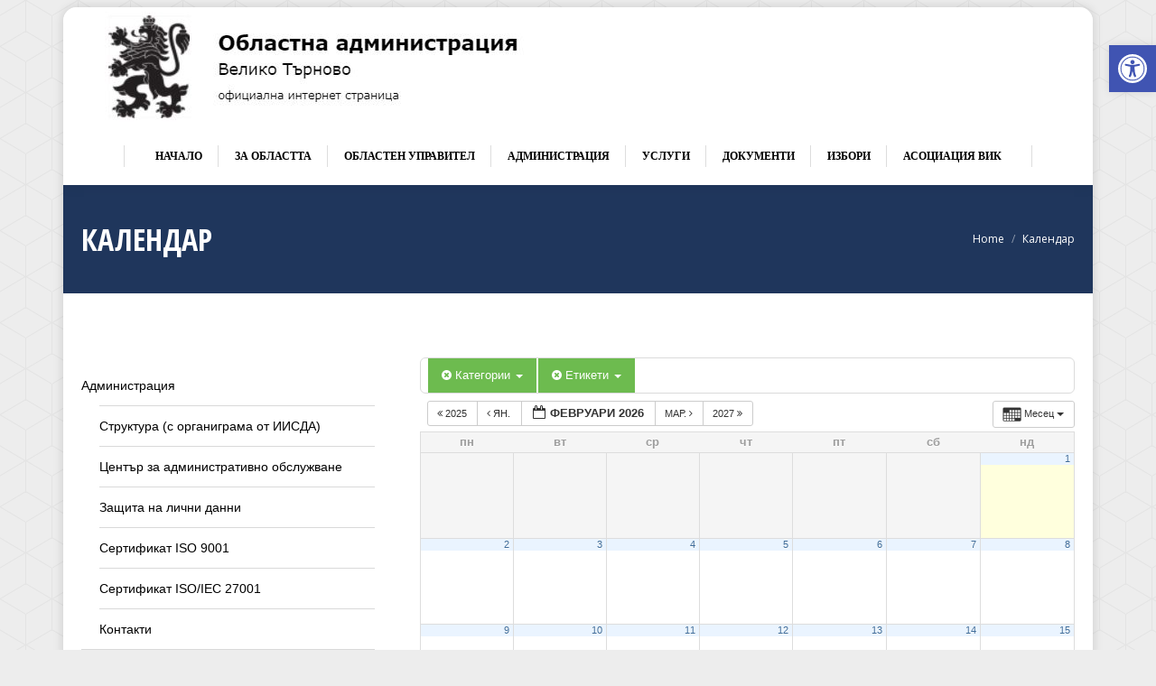

--- FILE ---
content_type: text/html; charset=UTF-8
request_url: https://vt.government.bg/?page_id=3216&ai1ec=action~month%7Cpage_offset~1%7Ccat_ids~35%7Ctag_ids~187,76%7Crequest_format~json
body_size: 111101
content:
<!DOCTYPE html>
<!--[if !(IE 6) | !(IE 7) | !(IE 8)  ]><!-->
<html lang="bg-BG" class="no-js">
<!--<![endif]-->
<head>
	<meta charset="UTF-8" />
		<meta name="viewport" content="width=device-width, initial-scale=1, maximum-scale=1, user-scalable=0">
		<meta name="theme-color" content="#dd3333"/>	<link rel="profile" href="https://gmpg.org/xfn/11" />
	<meta name='robots' content='index, follow, max-image-preview:large, max-snippet:-1, max-video-preview:-1' />
<link rel="alternate" hreflang="bg" href="https://vt.government.bg/?page_id=3216" />
<link rel="alternate" hreflang="en" href="https://vt.government.bg/?page_id=7697&#038;lang=en" />

	<!-- This site is optimized with the Yoast SEO plugin v19.4 - https://yoast.com/wordpress/plugins/seo/ -->
	<title>Календар - Областна администрация Велико Търново</title>
	<link rel="canonical" href="https://vt.government.bg/?page_id=3216" />
	<meta property="og:locale" content="bg_BG" />
	<meta property="og:type" content="article" />
	<meta property="og:title" content="Календар - Областна администрация Велико Търново" />
	<meta property="og:url" content="https://vt.government.bg/?page_id=3216" />
	<meta property="og:site_name" content="Областна администрация Велико Търново" />
	<meta property="article:modified_time" content="2019-09-29T11:58:26+00:00" />
	<meta name="twitter:card" content="summary_large_image" />
	<meta name="twitter:label1" content="Written by" />
	<meta name="twitter:data1" content="admin" />
	<script type="application/ld+json" class="yoast-schema-graph">{"@context":"https://schema.org","@graph":[{"@type":"WebSite","@id":"https://vt.government.bg/#website","url":"https://vt.government.bg/","name":"Областна администрация Велико Търново","description":"Областна администрация Велико Търново","potentialAction":[{"@type":"SearchAction","target":{"@type":"EntryPoint","urlTemplate":"https://vt.government.bg/?s={search_term_string}"},"query-input":"required name=search_term_string"}],"inLanguage":"bg-BG"},{"@type":"WebPage","@id":"https://vt.government.bg/?page_id=3216","url":"https://vt.government.bg/?page_id=3216","name":"Календар - Областна администрация Велико Търново","isPartOf":{"@id":"https://vt.government.bg/#website"},"datePublished":"2019-05-10T10:48:47+00:00","dateModified":"2019-09-29T11:58:26+00:00","breadcrumb":{"@id":"https://vt.government.bg/?page_id=3216#breadcrumb"},"inLanguage":"bg-BG","potentialAction":[{"@type":"ReadAction","target":["https://vt.government.bg/?page_id=3216"]}]},{"@type":"BreadcrumbList","@id":"https://vt.government.bg/?page_id=3216#breadcrumb","itemListElement":[{"@type":"ListItem","position":1,"name":"Начало","item":"https://vt.government.bg/"},{"@type":"ListItem","position":2,"name":"Календар"}]}]}</script>
	<!-- / Yoast SEO plugin. -->


<link rel='dns-prefetch' href='//ajax.googleapis.com' />
<link rel='dns-prefetch' href='//fonts.googleapis.com' />
<link rel="alternate" type="application/rss+xml" title="Областна администрация Велико Търново &raquo; Поток" href="https://vt.government.bg/?feed=rss2" />
<link rel="alternate" type="application/rss+xml" title="Областна администрация Велико Търново &raquo; поток за коментари" href="https://vt.government.bg/?feed=comments-rss2" />


<!-- Last Modified Schema is inserted by the WP Last Modified Info plugin v1.9.0 - https://wordpress.org/plugins/wp-last-modified-info/ -->
<script type="application/ld+json">{"@context":"https:\/\/schema.org\/","@type":"WebPage","dateModified":"2019-09-29T14:58:26+03:00","headline":"\u041a\u0430\u043b\u0435\u043d\u0434\u0430\u0440","description":"","author":{"@type":"Person","name":"admin","url":"https:\/\/vt.government.bg?author_name","description":""}}</script>

<script>
window._wpemojiSettings = {"baseUrl":"https:\/\/s.w.org\/images\/core\/emoji\/14.0.0\/72x72\/","ext":".png","svgUrl":"https:\/\/s.w.org\/images\/core\/emoji\/14.0.0\/svg\/","svgExt":".svg","source":{"concatemoji":"https:\/\/vt.government.bg\/wp-includes\/js\/wp-emoji-release.min.js?ver=6.1.6"}};
/*! This file is auto-generated */
!function(e,a,t){var n,r,o,i=a.createElement("canvas"),p=i.getContext&&i.getContext("2d");function s(e,t){var a=String.fromCharCode,e=(p.clearRect(0,0,i.width,i.height),p.fillText(a.apply(this,e),0,0),i.toDataURL());return p.clearRect(0,0,i.width,i.height),p.fillText(a.apply(this,t),0,0),e===i.toDataURL()}function c(e){var t=a.createElement("script");t.src=e,t.defer=t.type="text/javascript",a.getElementsByTagName("head")[0].appendChild(t)}for(o=Array("flag","emoji"),t.supports={everything:!0,everythingExceptFlag:!0},r=0;r<o.length;r++)t.supports[o[r]]=function(e){if(p&&p.fillText)switch(p.textBaseline="top",p.font="600 32px Arial",e){case"flag":return s([127987,65039,8205,9895,65039],[127987,65039,8203,9895,65039])?!1:!s([55356,56826,55356,56819],[55356,56826,8203,55356,56819])&&!s([55356,57332,56128,56423,56128,56418,56128,56421,56128,56430,56128,56423,56128,56447],[55356,57332,8203,56128,56423,8203,56128,56418,8203,56128,56421,8203,56128,56430,8203,56128,56423,8203,56128,56447]);case"emoji":return!s([129777,127995,8205,129778,127999],[129777,127995,8203,129778,127999])}return!1}(o[r]),t.supports.everything=t.supports.everything&&t.supports[o[r]],"flag"!==o[r]&&(t.supports.everythingExceptFlag=t.supports.everythingExceptFlag&&t.supports[o[r]]);t.supports.everythingExceptFlag=t.supports.everythingExceptFlag&&!t.supports.flag,t.DOMReady=!1,t.readyCallback=function(){t.DOMReady=!0},t.supports.everything||(n=function(){t.readyCallback()},a.addEventListener?(a.addEventListener("DOMContentLoaded",n,!1),e.addEventListener("load",n,!1)):(e.attachEvent("onload",n),a.attachEvent("onreadystatechange",function(){"complete"===a.readyState&&t.readyCallback()})),(e=t.source||{}).concatemoji?c(e.concatemoji):e.wpemoji&&e.twemoji&&(c(e.twemoji),c(e.wpemoji)))}(window,document,window._wpemojiSettings);
</script>
<style>
img.wp-smiley,
img.emoji {
	display: inline !important;
	border: none !important;
	box-shadow: none !important;
	height: 1em !important;
	width: 1em !important;
	margin: 0 0.07em !important;
	vertical-align: -0.1em !important;
	background: none !important;
	padding: 0 !important;
}
</style>
	<link rel='stylesheet' id='ai1ec_style-css' href='//vt.government.bg/wp-content/plugins/all-in-one-event-calendar/cache/38a028cc_ai1ec_parsed_css.css?ver=3.0.0' media='all' />
<link rel='stylesheet' id='jquery-ui-css' href='//ajax.googleapis.com/ajax/libs/jqueryui/1.8.1/themes/base/jquery-ui.css?ver=6.1.6' media='all' />
<link rel='stylesheet' id='wp-block-library-css' href='https://vt.government.bg/wp-includes/css/dist/block-library/style.min.css?ver=6.1.6' media='all' />
<style id='wp-block-library-theme-inline-css'>
.wp-block-audio figcaption{color:#555;font-size:13px;text-align:center}.is-dark-theme .wp-block-audio figcaption{color:hsla(0,0%,100%,.65)}.wp-block-audio{margin:0 0 1em}.wp-block-code{border:1px solid #ccc;border-radius:4px;font-family:Menlo,Consolas,monaco,monospace;padding:.8em 1em}.wp-block-embed figcaption{color:#555;font-size:13px;text-align:center}.is-dark-theme .wp-block-embed figcaption{color:hsla(0,0%,100%,.65)}.wp-block-embed{margin:0 0 1em}.blocks-gallery-caption{color:#555;font-size:13px;text-align:center}.is-dark-theme .blocks-gallery-caption{color:hsla(0,0%,100%,.65)}.wp-block-image figcaption{color:#555;font-size:13px;text-align:center}.is-dark-theme .wp-block-image figcaption{color:hsla(0,0%,100%,.65)}.wp-block-image{margin:0 0 1em}.wp-block-pullquote{border-top:4px solid;border-bottom:4px solid;margin-bottom:1.75em;color:currentColor}.wp-block-pullquote__citation,.wp-block-pullquote cite,.wp-block-pullquote footer{color:currentColor;text-transform:uppercase;font-size:.8125em;font-style:normal}.wp-block-quote{border-left:.25em solid;margin:0 0 1.75em;padding-left:1em}.wp-block-quote cite,.wp-block-quote footer{color:currentColor;font-size:.8125em;position:relative;font-style:normal}.wp-block-quote.has-text-align-right{border-left:none;border-right:.25em solid;padding-left:0;padding-right:1em}.wp-block-quote.has-text-align-center{border:none;padding-left:0}.wp-block-quote.is-large,.wp-block-quote.is-style-large,.wp-block-quote.is-style-plain{border:none}.wp-block-search .wp-block-search__label{font-weight:700}.wp-block-search__button{border:1px solid #ccc;padding:.375em .625em}:where(.wp-block-group.has-background){padding:1.25em 2.375em}.wp-block-separator.has-css-opacity{opacity:.4}.wp-block-separator{border:none;border-bottom:2px solid;margin-left:auto;margin-right:auto}.wp-block-separator.has-alpha-channel-opacity{opacity:1}.wp-block-separator:not(.is-style-wide):not(.is-style-dots){width:100px}.wp-block-separator.has-background:not(.is-style-dots){border-bottom:none;height:1px}.wp-block-separator.has-background:not(.is-style-wide):not(.is-style-dots){height:2px}.wp-block-table{margin:"0 0 1em 0"}.wp-block-table thead{border-bottom:3px solid}.wp-block-table tfoot{border-top:3px solid}.wp-block-table td,.wp-block-table th{word-break:normal}.wp-block-table figcaption{color:#555;font-size:13px;text-align:center}.is-dark-theme .wp-block-table figcaption{color:hsla(0,0%,100%,.65)}.wp-block-video figcaption{color:#555;font-size:13px;text-align:center}.is-dark-theme .wp-block-video figcaption{color:hsla(0,0%,100%,.65)}.wp-block-video{margin:0 0 1em}.wp-block-template-part.has-background{padding:1.25em 2.375em;margin-top:0;margin-bottom:0}
</style>
<style id='co-authors-plus-coauthors-style-inline-css'>
.wp-block-co-authors-plus-coauthors.is-layout-flow [class*=wp-block-co-authors-plus]{display:inline}

</style>
<style id='co-authors-plus-avatar-style-inline-css'>
.wp-block-co-authors-plus-avatar :where(img){height:auto;max-width:100%;vertical-align:bottom}.wp-block-co-authors-plus-coauthors.is-layout-flow .wp-block-co-authors-plus-avatar :where(img){vertical-align:middle}.wp-block-co-authors-plus-avatar:is(.alignleft,.alignright){display:table}.wp-block-co-authors-plus-avatar.aligncenter{display:table;margin-inline:auto}

</style>
<style id='co-authors-plus-image-style-inline-css'>
.wp-block-co-authors-plus-image{margin-bottom:0}.wp-block-co-authors-plus-image :where(img){height:auto;max-width:100%;vertical-align:bottom}.wp-block-co-authors-plus-coauthors.is-layout-flow .wp-block-co-authors-plus-image :where(img){vertical-align:middle}.wp-block-co-authors-plus-image:is(.alignfull,.alignwide) :where(img){width:100%}.wp-block-co-authors-plus-image:is(.alignleft,.alignright){display:table}.wp-block-co-authors-plus-image.aligncenter{display:table;margin-inline:auto}

</style>
<link rel='stylesheet' id='classic-theme-styles-css' href='https://vt.government.bg/wp-includes/css/classic-themes.min.css?ver=1' media='all' />
<style id='global-styles-inline-css'>
body{--wp--preset--color--black: #000000;--wp--preset--color--cyan-bluish-gray: #abb8c3;--wp--preset--color--white: #FFF;--wp--preset--color--pale-pink: #f78da7;--wp--preset--color--vivid-red: #cf2e2e;--wp--preset--color--luminous-vivid-orange: #ff6900;--wp--preset--color--luminous-vivid-amber: #fcb900;--wp--preset--color--light-green-cyan: #7bdcb5;--wp--preset--color--vivid-green-cyan: #00d084;--wp--preset--color--pale-cyan-blue: #8ed1fc;--wp--preset--color--vivid-cyan-blue: #0693e3;--wp--preset--color--vivid-purple: #9b51e0;--wp--preset--color--accent: #dd3333;--wp--preset--color--dark-gray: #111;--wp--preset--color--light-gray: #767676;--wp--preset--gradient--vivid-cyan-blue-to-vivid-purple: linear-gradient(135deg,rgba(6,147,227,1) 0%,rgb(155,81,224) 100%);--wp--preset--gradient--light-green-cyan-to-vivid-green-cyan: linear-gradient(135deg,rgb(122,220,180) 0%,rgb(0,208,130) 100%);--wp--preset--gradient--luminous-vivid-amber-to-luminous-vivid-orange: linear-gradient(135deg,rgba(252,185,0,1) 0%,rgba(255,105,0,1) 100%);--wp--preset--gradient--luminous-vivid-orange-to-vivid-red: linear-gradient(135deg,rgba(255,105,0,1) 0%,rgb(207,46,46) 100%);--wp--preset--gradient--very-light-gray-to-cyan-bluish-gray: linear-gradient(135deg,rgb(238,238,238) 0%,rgb(169,184,195) 100%);--wp--preset--gradient--cool-to-warm-spectrum: linear-gradient(135deg,rgb(74,234,220) 0%,rgb(151,120,209) 20%,rgb(207,42,186) 40%,rgb(238,44,130) 60%,rgb(251,105,98) 80%,rgb(254,248,76) 100%);--wp--preset--gradient--blush-light-purple: linear-gradient(135deg,rgb(255,206,236) 0%,rgb(152,150,240) 100%);--wp--preset--gradient--blush-bordeaux: linear-gradient(135deg,rgb(254,205,165) 0%,rgb(254,45,45) 50%,rgb(107,0,62) 100%);--wp--preset--gradient--luminous-dusk: linear-gradient(135deg,rgb(255,203,112) 0%,rgb(199,81,192) 50%,rgb(65,88,208) 100%);--wp--preset--gradient--pale-ocean: linear-gradient(135deg,rgb(255,245,203) 0%,rgb(182,227,212) 50%,rgb(51,167,181) 100%);--wp--preset--gradient--electric-grass: linear-gradient(135deg,rgb(202,248,128) 0%,rgb(113,206,126) 100%);--wp--preset--gradient--midnight: linear-gradient(135deg,rgb(2,3,129) 0%,rgb(40,116,252) 100%);--wp--preset--duotone--dark-grayscale: url('#wp-duotone-dark-grayscale');--wp--preset--duotone--grayscale: url('#wp-duotone-grayscale');--wp--preset--duotone--purple-yellow: url('#wp-duotone-purple-yellow');--wp--preset--duotone--blue-red: url('#wp-duotone-blue-red');--wp--preset--duotone--midnight: url('#wp-duotone-midnight');--wp--preset--duotone--magenta-yellow: url('#wp-duotone-magenta-yellow');--wp--preset--duotone--purple-green: url('#wp-duotone-purple-green');--wp--preset--duotone--blue-orange: url('#wp-duotone-blue-orange');--wp--preset--font-size--small: 13px;--wp--preset--font-size--medium: 20px;--wp--preset--font-size--large: 36px;--wp--preset--font-size--x-large: 42px;--wp--preset--spacing--20: 0.44rem;--wp--preset--spacing--30: 0.67rem;--wp--preset--spacing--40: 1rem;--wp--preset--spacing--50: 1.5rem;--wp--preset--spacing--60: 2.25rem;--wp--preset--spacing--70: 3.38rem;--wp--preset--spacing--80: 5.06rem;}:where(.is-layout-flex){gap: 0.5em;}body .is-layout-flow > .alignleft{float: left;margin-inline-start: 0;margin-inline-end: 2em;}body .is-layout-flow > .alignright{float: right;margin-inline-start: 2em;margin-inline-end: 0;}body .is-layout-flow > .aligncenter{margin-left: auto !important;margin-right: auto !important;}body .is-layout-constrained > .alignleft{float: left;margin-inline-start: 0;margin-inline-end: 2em;}body .is-layout-constrained > .alignright{float: right;margin-inline-start: 2em;margin-inline-end: 0;}body .is-layout-constrained > .aligncenter{margin-left: auto !important;margin-right: auto !important;}body .is-layout-constrained > :where(:not(.alignleft):not(.alignright):not(.alignfull)){max-width: var(--wp--style--global--content-size);margin-left: auto !important;margin-right: auto !important;}body .is-layout-constrained > .alignwide{max-width: var(--wp--style--global--wide-size);}body .is-layout-flex{display: flex;}body .is-layout-flex{flex-wrap: wrap;align-items: center;}body .is-layout-flex > *{margin: 0;}:where(.wp-block-columns.is-layout-flex){gap: 2em;}.has-black-color{color: var(--wp--preset--color--black) !important;}.has-cyan-bluish-gray-color{color: var(--wp--preset--color--cyan-bluish-gray) !important;}.has-white-color{color: var(--wp--preset--color--white) !important;}.has-pale-pink-color{color: var(--wp--preset--color--pale-pink) !important;}.has-vivid-red-color{color: var(--wp--preset--color--vivid-red) !important;}.has-luminous-vivid-orange-color{color: var(--wp--preset--color--luminous-vivid-orange) !important;}.has-luminous-vivid-amber-color{color: var(--wp--preset--color--luminous-vivid-amber) !important;}.has-light-green-cyan-color{color: var(--wp--preset--color--light-green-cyan) !important;}.has-vivid-green-cyan-color{color: var(--wp--preset--color--vivid-green-cyan) !important;}.has-pale-cyan-blue-color{color: var(--wp--preset--color--pale-cyan-blue) !important;}.has-vivid-cyan-blue-color{color: var(--wp--preset--color--vivid-cyan-blue) !important;}.has-vivid-purple-color{color: var(--wp--preset--color--vivid-purple) !important;}.has-black-background-color{background-color: var(--wp--preset--color--black) !important;}.has-cyan-bluish-gray-background-color{background-color: var(--wp--preset--color--cyan-bluish-gray) !important;}.has-white-background-color{background-color: var(--wp--preset--color--white) !important;}.has-pale-pink-background-color{background-color: var(--wp--preset--color--pale-pink) !important;}.has-vivid-red-background-color{background-color: var(--wp--preset--color--vivid-red) !important;}.has-luminous-vivid-orange-background-color{background-color: var(--wp--preset--color--luminous-vivid-orange) !important;}.has-luminous-vivid-amber-background-color{background-color: var(--wp--preset--color--luminous-vivid-amber) !important;}.has-light-green-cyan-background-color{background-color: var(--wp--preset--color--light-green-cyan) !important;}.has-vivid-green-cyan-background-color{background-color: var(--wp--preset--color--vivid-green-cyan) !important;}.has-pale-cyan-blue-background-color{background-color: var(--wp--preset--color--pale-cyan-blue) !important;}.has-vivid-cyan-blue-background-color{background-color: var(--wp--preset--color--vivid-cyan-blue) !important;}.has-vivid-purple-background-color{background-color: var(--wp--preset--color--vivid-purple) !important;}.has-black-border-color{border-color: var(--wp--preset--color--black) !important;}.has-cyan-bluish-gray-border-color{border-color: var(--wp--preset--color--cyan-bluish-gray) !important;}.has-white-border-color{border-color: var(--wp--preset--color--white) !important;}.has-pale-pink-border-color{border-color: var(--wp--preset--color--pale-pink) !important;}.has-vivid-red-border-color{border-color: var(--wp--preset--color--vivid-red) !important;}.has-luminous-vivid-orange-border-color{border-color: var(--wp--preset--color--luminous-vivid-orange) !important;}.has-luminous-vivid-amber-border-color{border-color: var(--wp--preset--color--luminous-vivid-amber) !important;}.has-light-green-cyan-border-color{border-color: var(--wp--preset--color--light-green-cyan) !important;}.has-vivid-green-cyan-border-color{border-color: var(--wp--preset--color--vivid-green-cyan) !important;}.has-pale-cyan-blue-border-color{border-color: var(--wp--preset--color--pale-cyan-blue) !important;}.has-vivid-cyan-blue-border-color{border-color: var(--wp--preset--color--vivid-cyan-blue) !important;}.has-vivid-purple-border-color{border-color: var(--wp--preset--color--vivid-purple) !important;}.has-vivid-cyan-blue-to-vivid-purple-gradient-background{background: var(--wp--preset--gradient--vivid-cyan-blue-to-vivid-purple) !important;}.has-light-green-cyan-to-vivid-green-cyan-gradient-background{background: var(--wp--preset--gradient--light-green-cyan-to-vivid-green-cyan) !important;}.has-luminous-vivid-amber-to-luminous-vivid-orange-gradient-background{background: var(--wp--preset--gradient--luminous-vivid-amber-to-luminous-vivid-orange) !important;}.has-luminous-vivid-orange-to-vivid-red-gradient-background{background: var(--wp--preset--gradient--luminous-vivid-orange-to-vivid-red) !important;}.has-very-light-gray-to-cyan-bluish-gray-gradient-background{background: var(--wp--preset--gradient--very-light-gray-to-cyan-bluish-gray) !important;}.has-cool-to-warm-spectrum-gradient-background{background: var(--wp--preset--gradient--cool-to-warm-spectrum) !important;}.has-blush-light-purple-gradient-background{background: var(--wp--preset--gradient--blush-light-purple) !important;}.has-blush-bordeaux-gradient-background{background: var(--wp--preset--gradient--blush-bordeaux) !important;}.has-luminous-dusk-gradient-background{background: var(--wp--preset--gradient--luminous-dusk) !important;}.has-pale-ocean-gradient-background{background: var(--wp--preset--gradient--pale-ocean) !important;}.has-electric-grass-gradient-background{background: var(--wp--preset--gradient--electric-grass) !important;}.has-midnight-gradient-background{background: var(--wp--preset--gradient--midnight) !important;}.has-small-font-size{font-size: var(--wp--preset--font-size--small) !important;}.has-medium-font-size{font-size: var(--wp--preset--font-size--medium) !important;}.has-large-font-size{font-size: var(--wp--preset--font-size--large) !important;}.has-x-large-font-size{font-size: var(--wp--preset--font-size--x-large) !important;}
.wp-block-navigation a:where(:not(.wp-element-button)){color: inherit;}
:where(.wp-block-columns.is-layout-flex){gap: 2em;}
.wp-block-pullquote{font-size: 1.5em;line-height: 1.6;}
</style>
<link rel='stylesheet' id='contact-form-7-css' href='https://vt.government.bg/wp-content/plugins/contact-form-7/includes/css/styles.css?ver=5.6.1' media='all' />
<link rel='stylesheet' id='wp-polls-css' href='https://vt.government.bg/wp-content/plugins/wp-polls/polls-css.css?ver=2.77.2' media='all' />
<style id='wp-polls-inline-css'>
.wp-polls .pollbar {
	margin: 1px;
	font-size: 8px;
	line-height: 10px;
	height: 10px;
	background-image: url('https://vt.government.bg/wp-content/plugins/wp-polls/images/default_gradient/pollbg.gif');
	border: 1px solid #c8c8c8;
}

</style>
<link rel='stylesheet' id='dashicons-css' href='https://vt.government.bg/wp-includes/css/dashicons.min.css?ver=6.1.6' media='all' />
<link rel='stylesheet' id='the7-font-css' href='https://vt.government.bg/wp-content/themes/dt-the7/fonts/icomoon-the7-font/icomoon-the7-font.min.css?ver=11.12.2' media='all' />
<link rel='stylesheet' id='the7-awesome-fonts-css' href='https://vt.government.bg/wp-content/themes/dt-the7/fonts/FontAwesome/css/all.min.css?ver=11.12.2' media='all' />
<link rel='stylesheet' id='the7-awesome-fonts-back-css' href='https://vt.government.bg/wp-content/themes/dt-the7/fonts/FontAwesome/back-compat.min.css?ver=11.12.2' media='all' />
<link rel='stylesheet' id='the7-Defaults-css' href='https://vt.government.bg/wp-content/uploads/smile_fonts/Defaults/Defaults.css?ver=6.1.6' media='all' />
<link rel='stylesheet' id='the7-icomoon-icomoonfree-16x16-css' href='https://vt.government.bg/wp-content/uploads/smile_fonts/icomoon-icomoonfree-16x16/icomoon-icomoonfree-16x16.css?ver=6.1.6' media='all' />
<link rel='stylesheet' id='the7-icomoon-numbers-32x32-css' href='https://vt.government.bg/wp-content/uploads/smile_fonts/icomoon-numbers-32x32/icomoon-numbers-32x32.css?ver=6.1.6' media='all' />
<link rel='stylesheet' id='the7-fontello-css' href='https://vt.government.bg/wp-content/themes/dt-the7/fonts/fontello/css/fontello.min.css?ver=11.12.2' media='all' />
<link rel='stylesheet' id='pojo-a11y-css' href='https://vt.government.bg/wp-content/plugins/pojo-accessibility/assets/css/style.min.css?ver=1.0.0' media='all' />
<link rel='stylesheet' id='js_composer_front-css' href='//vt.government.bg/wp-content/uploads/js_composer/js_composer_front_custom.css?ver=6.9.0' media='all' />
<link rel='stylesheet' id='dt-web-fonts-css' href='https://fonts.googleapis.com/css?family=Roboto:400,500,600,700%7COpen+Sans+Condensed:400,600,700%7COpen+Sans:400,600,700' media='all' />
<link rel='stylesheet' id='dt-main-css' href='https://vt.government.bg/wp-content/themes/dt-the7/css/main.min.css?ver=11.12.2' media='all' />
<style id='dt-main-inline-css'>
body #load {
  display: block;
  height: 100%;
  overflow: hidden;
  position: fixed;
  width: 100%;
  z-index: 9901;
  opacity: 1;
  visibility: visible;
  transition: all .35s ease-out;
}
.load-wrap {
  width: 100%;
  height: 100%;
  background-position: center center;
  background-repeat: no-repeat;
  text-align: center;
  display: -ms-flexbox;
  display: -ms-flex;
  display: flex;
  -ms-align-items: center;
  -ms-flex-align: center;
  align-items: center;
  -ms-flex-flow: column wrap;
  flex-flow: column wrap;
  -ms-flex-pack: center;
  -ms-justify-content: center;
  justify-content: center;
}
.load-wrap > svg {
  position: absolute;
  top: 50%;
  left: 50%;
  transform: translate(-50%,-50%);
}
#load {
  background: var(--the7-elementor-beautiful-loading-bg,#ffffff);
  --the7-beautiful-spinner-color2: var(--the7-beautiful-spinner-color,#1f365c);
}

</style>
<link rel='stylesheet' id='the7-custom-scrollbar-css' href='https://vt.government.bg/wp-content/themes/dt-the7/lib/custom-scrollbar/custom-scrollbar.min.css?ver=11.12.2' media='all' />
<link rel='stylesheet' id='the7-wpbakery-css' href='https://vt.government.bg/wp-content/themes/dt-the7/css/wpbakery.min.css?ver=11.12.2' media='all' />
<link rel='stylesheet' id='the7-core-css' href='https://vt.government.bg/wp-content/plugins/dt-the7-core/assets/css/post-type.min.css?ver=2.6.0' media='all' />
<link rel='stylesheet' id='the7-css-vars-css' href='https://vt.government.bg/wp-content/uploads/the7-css/css-vars.css?ver=c14e1b99bae9' media='all' />
<link rel='stylesheet' id='dt-custom-css' href='https://vt.government.bg/wp-content/uploads/the7-css/custom.css?ver=c14e1b99bae9' media='all' />
<link rel='stylesheet' id='dt-media-css' href='https://vt.government.bg/wp-content/uploads/the7-css/media.css?ver=c14e1b99bae9' media='all' />
<link rel='stylesheet' id='the7-mega-menu-css' href='https://vt.government.bg/wp-content/uploads/the7-css/mega-menu.css?ver=c14e1b99bae9' media='all' />
<link rel='stylesheet' id='the7-elements-albums-portfolio-css' href='https://vt.government.bg/wp-content/uploads/the7-css/the7-elements-albums-portfolio.css?ver=c14e1b99bae9' media='all' />
<link rel='stylesheet' id='the7-elements-css' href='https://vt.government.bg/wp-content/uploads/the7-css/post-type-dynamic.css?ver=c14e1b99bae9' media='all' />
<link rel='stylesheet' id='style-css' href='https://vt.government.bg/wp-content/themes/dt-the7/style.css?ver=11.12.2' media='all' />
<script src='https://vt.government.bg/wp-includes/js/jquery/jquery.min.js?ver=3.6.1' id='jquery-core-js'></script>
<script src='https://vt.government.bg/wp-includes/js/jquery/jquery-migrate.min.js?ver=3.3.2' id='jquery-migrate-js'></script>
<script src='https://vt.government.bg/wp-content/plugins/all-in-one-event-calendar/public/js_cache/calendar.js?ver=3.0.0' id='ai1ec_requirejs-js'></script>
<script src='https://vt.government.bg/wp-content/plugins/sitepress-multilingual-cms/res/js/jquery.cookie.js?ver=4.3.6' id='jquery.cookie-js'></script>
<script id='wpml-cookie-js-extra'>
var wpml_cookies = {"wp-wpml_current_language":{"value":"bg","expires":1,"path":"\/"}};
var wpml_cookies = {"wp-wpml_current_language":{"value":"bg","expires":1,"path":"\/"}};
</script>
<script src='https://vt.government.bg/wp-content/plugins/sitepress-multilingual-cms/res/js/cookies/language-cookie.js?ver=4.3.6' id='wpml-cookie-js'></script>
<script id='dt-above-fold-js-extra'>
var dtLocal = {"themeUrl":"https:\/\/vt.government.bg\/wp-content\/themes\/dt-the7","passText":"To view this protected post, enter the password below:","moreButtonText":{"loading":"Loading...","loadMore":"Load more"},"postID":"3216","ajaxurl":"https:\/\/vt.government.bg\/wp-admin\/admin-ajax.php","REST":{"baseUrl":"https:\/\/vt.government.bg\/index.php?rest_route=\/the7\/v1","endpoints":{"sendMail":"\/send-mail"}},"contactMessages":{"required":"One or more fields have an error. Please check and try again.","terms":"Please accept the privacy policy.","fillTheCaptchaError":"Please, fill the captcha."},"captchaSiteKey":"","ajaxNonce":"899bd965ed","pageData":{"type":"page","template":"page","layout":null},"themeSettings":{"smoothScroll":"on","lazyLoading":false,"desktopHeader":{"height":180},"ToggleCaptionEnabled":"disabled","ToggleCaption":"Navigation","floatingHeader":{"showAfter":94,"showMenu":true,"height":60,"logo":{"showLogo":true,"html":"<img class=\" preload-me\" src=\"https:\/\/vt.government.bg\/wp-content\/uploads\/2019\/07\/Logo_Text_Mobile.jpg\" srcset=\"https:\/\/vt.government.bg\/wp-content\/uploads\/2019\/07\/Logo_Text_Mobile.jpg 487w, https:\/\/vt.government.bg\/wp-content\/uploads\/2019\/07\/Logo_Text_Mobile.jpg 487w\" width=\"487\" height=\"123\"   sizes=\"487px\" alt=\"\u041e\u0431\u043b\u0430\u0441\u0442\u043d\u0430 \u0430\u0434\u043c\u0438\u043d\u0438\u0441\u0442\u0440\u0430\u0446\u0438\u044f \u0412\u0435\u043b\u0438\u043a\u043e \u0422\u044a\u0440\u043d\u043e\u0432\u043e\" \/>","url":"https:\/\/vt.government.bg\/"}},"topLine":{"floatingTopLine":{"logo":{"showLogo":false,"html":""}}},"mobileHeader":{"firstSwitchPoint":992,"secondSwitchPoint":778,"firstSwitchPointHeight":60,"secondSwitchPointHeight":60,"mobileToggleCaptionEnabled":"disabled","mobileToggleCaption":"Menu"},"stickyMobileHeaderFirstSwitch":{"logo":{"html":"<img class=\" preload-me\" src=\"https:\/\/vt.government.bg\/wp-content\/uploads\/2019\/07\/Logo_Text_Mobile.jpg\" srcset=\"https:\/\/vt.government.bg\/wp-content\/uploads\/2019\/07\/Logo_Text_Mobile.jpg 487w, https:\/\/vt.government.bg\/wp-content\/uploads\/2019\/07\/Logo_Text_Mobile.jpg 487w\" width=\"487\" height=\"123\"   sizes=\"487px\" alt=\"\u041e\u0431\u043b\u0430\u0441\u0442\u043d\u0430 \u0430\u0434\u043c\u0438\u043d\u0438\u0441\u0442\u0440\u0430\u0446\u0438\u044f \u0412\u0435\u043b\u0438\u043a\u043e \u0422\u044a\u0440\u043d\u043e\u0432\u043e\" \/>"}},"stickyMobileHeaderSecondSwitch":{"logo":{"html":"<img class=\" preload-me\" src=\"https:\/\/vt.government.bg\/wp-content\/uploads\/2019\/07\/Logo_Text_Mobile.jpg\" srcset=\"https:\/\/vt.government.bg\/wp-content\/uploads\/2019\/07\/Logo_Text_Mobile.jpg 487w, https:\/\/vt.government.bg\/wp-content\/uploads\/2019\/07\/Logo_Text_Mobile.jpg 487w\" width=\"487\" height=\"123\"   sizes=\"487px\" alt=\"\u041e\u0431\u043b\u0430\u0441\u0442\u043d\u0430 \u0430\u0434\u043c\u0438\u043d\u0438\u0441\u0442\u0440\u0430\u0446\u0438\u044f \u0412\u0435\u043b\u0438\u043a\u043e \u0422\u044a\u0440\u043d\u043e\u0432\u043e\" \/>"}},"sidebar":{"switchPoint":992},"boxedWidth":"1140px"},"VCMobileScreenWidth":"778"};
var dtShare = {"shareButtonText":{"facebook":"Share on Facebook","twitter":"Share on X","pinterest":"Pin it","linkedin":"Share on Linkedin","whatsapp":"Share on Whatsapp"},"overlayOpacity":"85"};
</script>
<script src='https://vt.government.bg/wp-content/themes/dt-the7/js/above-the-fold.min.js?ver=11.12.2' id='dt-above-fold-js'></script>
<script id='ai-js-js-extra'>
var MyAjax = {"ajaxurl":"https:\/\/vt.government.bg\/wp-admin\/admin-ajax.php","security":"e805ce1482"};
</script>
<script src='https://vt.government.bg/wp-content/plugins/advanced-iframe/js/ai.min.js?ver=185956' id='ai-js-js'></script>
<link rel="https://api.w.org/" href="https://vt.government.bg/index.php?rest_route=/" /><link rel="alternate" type="application/json" href="https://vt.government.bg/index.php?rest_route=/wp/v2/pages/3216" /><link rel="EditURI" type="application/rsd+xml" title="RSD" href="https://vt.government.bg/xmlrpc.php?rsd" />
<link rel="wlwmanifest" type="application/wlwmanifest+xml" href="https://vt.government.bg/wp-includes/wlwmanifest.xml" />
<meta name="generator" content="WordPress 6.1.6" />
<link rel='shortlink' href='https://vt.government.bg/?p=3216' />
<link rel="alternate" type="application/json+oembed" href="https://vt.government.bg/index.php?rest_route=%2Foembed%2F1.0%2Fembed&#038;url=https%3A%2F%2Fvt.government.bg%2F%3Fpage_id%3D3216" />
<link rel="alternate" type="text/xml+oembed" href="https://vt.government.bg/index.php?rest_route=%2Foembed%2F1.0%2Fembed&#038;url=https%3A%2F%2Fvt.government.bg%2F%3Fpage_id%3D3216&#038;format=xml" />
<meta name="generator" content="WPML ver:4.3.6 stt:7,1;" />
<style type="text/css">
#pojo-a11y-toolbar .pojo-a11y-toolbar-toggle a{ background-color: #4054b2;	color: #ffffff;}
#pojo-a11y-toolbar .pojo-a11y-toolbar-overlay, #pojo-a11y-toolbar .pojo-a11y-toolbar-overlay ul.pojo-a11y-toolbar-items.pojo-a11y-links{ border-color: #4054b2;}
body.pojo-a11y-focusable a:focus{ outline-style: solid !important;	outline-width: 1px !important;	outline-color: #FF0000 !important;}
#pojo-a11y-toolbar{ top: 50px !important;}
#pojo-a11y-toolbar .pojo-a11y-toolbar-overlay{ background-color: #ffffff;}
#pojo-a11y-toolbar .pojo-a11y-toolbar-overlay ul.pojo-a11y-toolbar-items li.pojo-a11y-toolbar-item a, #pojo-a11y-toolbar .pojo-a11y-toolbar-overlay p.pojo-a11y-toolbar-title{ color: #333333;}
#pojo-a11y-toolbar .pojo-a11y-toolbar-overlay ul.pojo-a11y-toolbar-items li.pojo-a11y-toolbar-item a.active{ background-color: #4054b2;	color: #ffffff;}
@media (max-width: 767px) { #pojo-a11y-toolbar { top: 50px !important; } }</style><meta name="generator" content="Powered by WPBakery Page Builder - drag and drop page builder for WordPress."/>
<script type="text/javascript" id="the7-loader-script">
document.addEventListener("DOMContentLoaded", function(event) {
	var load = document.getElementById("load");
	if(!load.classList.contains('loader-removed')){
		var removeLoading = setTimeout(function() {
			load.className += " loader-removed";
		}, 300);
	}
});
</script>
		<style type="text/css" data-type="vc_shortcodes-custom-css">.vc_custom_1560933390030{margin-top: -60px !important;}</style><noscript><style> .wpb_animate_when_almost_visible { opacity: 1; }</style></noscript><style type="text/css">/** Mega Menu CSS: fs **/</style>
<style id='the7-custom-inline-css' type='text/css'>
nav.navigation span.menu-text{
	font-size: 12px;
	font-family: verdana;
}

.sticky-sidebar .sidebar-content {
	margin-top: 20px;
}
.sidebar .sidebar-content {
	margin-top: 20px;
}
nav.navigation {
	   background-image: url('/wp-content/themes/dt-the7/images/backgrounds/patterns/full/poly.png');
}
#text-5.widget.widget_text {
	padding: 0px 0px 0px;
	background-color: white;
	margin-top: 0px;
}
#text-6.widget.widget_text {
	margin-top: -16px;
  padding-top: 0;
	padding-bottom: 0;
}
#nav_menu-2.widget.widget_nav_menu {
	padding-bottom: 0px;
  margin-bottom: -5px;
}
.ai1ec-agenda-widget-view .ai1ec-month, .ai1ec-agenda-view .ai1ec-month {
background: #c8d4e3 !important; 
}
.ai1ec-allday-badge {
    background: #c8d4e3 !important;
	    color: black;
}
div.ai1ec-date
div.ai1ec-month, div.ai1ec-date div.ai1ec-weekday, div.ai1ec-date div.ai1ec-day{
color: black !important; 
}

a.ai1ec-popup-trigger.ai1ec-load-event span.ai1ec-allday-badge {
	color:black !important;
}
.ai1ec-popup-trigger.ai1ec-load-event span.ai1ec-event-title {
color: black !important;
text-align: center !important;
}
ul#menu-left_menu_bg li a:hover, ul#menu-right_ads_bg li a:hover, ul#menu-right_expert_bg li a:hover, ul#menu-faq_right_bg li a:hover, ul#menu-tourism_right_bg li a:hover, ul#menu-military_right_bg li a:hover {
	color:#c8d4e3!important;
}
#polls-1 > p > strong {
	font-size:12px;
}
#polls-1-ans {
	font-size: 9px;
}
.wf-container-footer {
	margin-bottom: -20px;
}
div#page.boxed.closed-mobile-header{
	margin-top: 8px;
	margin-bottom: 8px;
	border-radius: 15px;
}
div.masthead.classic-header.justify.full-width-line.widgets.full-height.dividers.surround.small-mobile-menu-icon.mobile-menu-icon-bg-on.dt-parent-menu-clickable.show-mobile-logo.width-in-pixel{
	border-top-left-radius: 15px;
	border-top-right-radius: 15px;
}
div.top-bar-bg{
	border-top-left-radius: 15px;
	border-top-right-radius: 15px;
}
#nav_menu-2.widget.widget_nav_menu{
	border-bottom-left-radius: 0px;
	border-bottom-right-radius: 0px;
}
#text-6.widget.widget_text{
	border-top-left-radius: 0px;
	border-top-right-radius: 0px;
}
#powerTip{
	background-color: #FFFF;
	height: 40px;
	border-style: solid;
	border-width: 3px;
	border-color: #1F518E;
	padding: 5px 10px 10px;
}
#text-6 > div > p{
	margin-top:10px;
}
aside#sidebar.sidebar.bg-under-widget {
margin-top: -80px;
}
aside#sidebar.sidebar.en-under-widget {
margin-top: -80px;
}
#ai1ec_agenda_widget-3{
	margin-top:-40px;
}
#text-9{
	margin-bottom:-60px;
}
#page > div.masthead.classic-header.justify.full-width-line.widgets.full-height.dividers.surround.small-mobile-menu-icon.mobile-menu-icon-bg-on.dt-parent-menu-clickable.show-mobile-logo.width-in-pixel > div.top-bar.top-bar-line-hide > div.right-widgets.mini-widgets > div.mini-wpml.show-on-desktop.near-logo-first-switch.in-menu-second-switch.last > div > ul > li > a > span{
    color: white;
}

#iconfix i.fa.fa-user-o {
    margin-top: -200px;
}
#polls-1-ans > p:nth-child(2) > input{
	    color: #1F518E;
}
div.entry-meta a::before {
Content:'Дата на публикуване: ';
}
.expertmenubg {
	background: #1f518e;
    padding: 15px;
    border-radius: 20px;
    color: white;
}
.expertmenubg ul li a {
	color:white;
}
div.fontResizer {
	    display: flex;
    position: absolute;
    bottom: 89%;
    left: 83%;
    background: #1f518e;
	

}
div.servicesmenucustom {
	    background: #1f518e;
    padding: 20px;
    border-radius: 15px;
}
div.servicesmenucustom ul li a {
	color:white;
}

#page > div.masthead.classic-header.justify.full-width-line.widgets.full-height.dividers.surround.small-mobile-menu-icon.mobile-menu-icon-bg-on.dt-parent-menu-clickable.show-mobile-logo.width-in-pixel > div.top-bar.top-bar-line-hide > div.right-widgets.mini-widgets > div.text-area.show-on-desktop.near-logo-first-switch.in-menu-second-switch{
	margin-left:-3px;
	margin-right:-3px;
}
body > div.fontResizer > img.reloadfont{
	
		height: 17px;
    width: 17px;
		opacity:1;
}
body > div.fontResizer > img.plusfont{
	
		height: 17px;
    width: 17px;
		opacity:1;
}
body > div.fontResizer > img.minusfont{
	
		height: 17px;
    width: 17px;
	  opacity:1;
}
#mega-menu-wrap-top{
	margin-right: 50px;
}
#page > div.masthead.classic-header.justify.full-width-line.widgets.full-height.dividers.surround.small-mobile-menu-icon.mobile-menu-icon-bg-on.dt-parent-menu-clickable.show-mobile-logo.width-in-pixel > div.top-bar.top-bar-line-hide > div.right-widgets.mini-widgets > div.text-area.show-on-desktop.near-logo-first-switch.in-menu-second-switch{
	margin-right:60px;
}
#page > div.masthead.classic-header.justify.full-width-line.widgets.full-height.dividers.surround.small-mobile-menu-icon.mobile-menu-icon-bg-on.dt-parent-menu-clickable.show-mobile-logo.width-in-pixel > div.top-bar.top-bar-line-hide > div.right-widgets.mini-widgets > div.mini-nav.show-on-desktop.near-logo-first-switch.hide-on-second-switch.list-type-menu.first{
	margin-right:-35px;
}
.eservice {
	  width:95%;
    color: #1f518e;
    border-radius: 10%;
    padding: 3px;
	font-weight:700;
	text-shadow:#1f518e;

}
.sw-acf-field-label,.sw-acf-field-label #text  {
	color:black;
}
@media screen and (max-width: 990px) {
div.fontResizer, div.pojo-a11y-toolbar-toggle {
    position: relative;
    top: 105px;
    right: 10px;
	    background-color: #1f518e!important;
    color: #ffffff;
	border:solid;

}
	#pojo-a11y-toolbar.pojo-a11y-toolbar-right .pojo-a11y-toolbar-toggle {
    right: 190px;
    border-radius: 30px;
}
	#pojo-a11y-toolbar > div.pojo-a11y-toolbar-toggle > a {
		border-radius:30px;
	}
	#page > div.masthead.classic-header.justify.full-width-line.widgets.full-height.dividers.surround.small-mobile-menu-icon.mobile-menu-icon-bg-on.dt-parent-menu-clickable.show-mobile-logo.width-in-pixel.masthead-mobile.masthead-mobile-header.sticky-mobile-off > div.mobile-header-bar > div.mobile-navigation > a {
		background:#1f518e;
	}
	a.dt-mobile-menu-icon {
		    background: #1f518e;
	}
	adt-mobile-menu-icon:hover {
    background: #1f518e;
}
	#content > div.vc_row.wpb_row.vc_row-fluid.vc_custom_1554203715946 {
		display: -webkit-box;
    display: -moz-box;
    display: -ms-flexbox;
    display: -webkit-flex;
    display: flex;
    -webkit-box-orient: vertical;
    -moz-box-orient: vertical;
    -webkit-flex-direction: column;
    -ms-flex-direction: column;
    flex-direction: column;
    /* optional */
    -webkit-box-align: start;
    -moz-box-align: start;
    -ms-flex-align: start;
    -webkit-align-items: flex-start;
    align-items: flex-start;
	}

	#content > div.vc_row.wpb_row.vc_row-fluid.vc_custom_1554203715946 > div:nth-child(1) {
		 -webkit-box-ordinal-group: 2;
    -moz-box-ordinal-group: 2;
    -ms-flex-order: 2;
    -webkit-order: 2;
    order: 2;
	}
	#content > div.vc_row.wpb_row.vc_row-fluid.vc_custom_1554203715946 > div.wpb_column.vc_column_container.vc_col-sm-6 {
		 -webkit-box-ordinal-group: 1;
    -moz-box-ordinal-group: 1;
    -ms-flex-order: 1;
    -webkit-order: 1;
    order: 1;
	}
	div.wpb_column.vc_column_container.vc_col-sm-3{
		 -webkit-box-ordinal-group: 3;
    -moz-box-ordinal-group: 3;
    -ms-flex-order: 3;
    -webkit-order: 3;
    order: 3;
	}
	.ai1ec-popover.ai1ec-popup .ai1ec-popover-content {
    background: #fff;
    color: #333;
    font-size: 13px;
    font-weight: normal;
    padding: 5px 8px;
    position: relative;
    z-index: 2;
    display: none;
	}
	div#powerTip {
    position: fixed;
    top: 150px!important;
    left: 0!important;
    width: 100%;
    height: 10%;
    text-align: center;
    overflow-x: hidden;
    overflow-y: auto;
}
	article > div.entry-content > div.vc_row.wpb_row.vc_row-fluid.vc_custom_1557918012739 > div > div > div
	{
		margin-top:60px;
	}
	#sidebar > div, aside#sidebar.sidebar.bg-under-widget {
		margin-top:30px!important;
	}
}
.borderclass {
	border: 3px solid #1f518e;

}
.listact {
margin-left: 50px;
}
.aio-icon.none {
    display: inline-block;
    font-size: 32px;
    height: 1em;
    width: 1em;
    text-align: center;
    line-height: 1.5em;
}
.SITEMAPEN {
	padding: 20px;
    border-radius: 20px;
    background: #1f518e;
}
.SITEMAPEN li a {
	color:white;
}

div.ai1ec-event-details.ai1ec-clearfix {
	margin-top: -60px;
	margin-left: -100px;
}
</style>
</head>
<body id="the7-body" class="page-template-default page page-id-3216 wp-embed-responsive the7-core-ver-2.6.0 boxed-layout dt-responsive-on right-mobile-menu-close-icon ouside-menu-close-icon mobile-hamburger-close-bg-enable mobile-hamburger-close-bg-hover-enable  minus-medium-mobile-menu-close-icon fade-medium-menu-close-icon srcset-enabled btn-flat custom-btn-color custom-btn-hover-color phantom-slide phantom-shadow-decoration phantom-main-logo-on sticky-mobile-header top-header first-switch-logo-left first-switch-menu-right second-switch-logo-left second-switch-menu-right right-mobile-menu layzr-loading-on no-avatars popup-message-style the7-ver-11.12.2 dt-fa-compatibility wpb-js-composer js-comp-ver-6.9.0 vc_responsive">
<svg xmlns="http://www.w3.org/2000/svg" viewBox="0 0 0 0" width="0" height="0" focusable="false" role="none" style="visibility: hidden; position: absolute; left: -9999px; overflow: hidden;" ><defs><filter id="wp-duotone-dark-grayscale"><feColorMatrix color-interpolation-filters="sRGB" type="matrix" values=" .299 .587 .114 0 0 .299 .587 .114 0 0 .299 .587 .114 0 0 .299 .587 .114 0 0 " /><feComponentTransfer color-interpolation-filters="sRGB" ><feFuncR type="table" tableValues="0 0.49803921568627" /><feFuncG type="table" tableValues="0 0.49803921568627" /><feFuncB type="table" tableValues="0 0.49803921568627" /><feFuncA type="table" tableValues="1 1" /></feComponentTransfer><feComposite in2="SourceGraphic" operator="in" /></filter></defs></svg><svg xmlns="http://www.w3.org/2000/svg" viewBox="0 0 0 0" width="0" height="0" focusable="false" role="none" style="visibility: hidden; position: absolute; left: -9999px; overflow: hidden;" ><defs><filter id="wp-duotone-grayscale"><feColorMatrix color-interpolation-filters="sRGB" type="matrix" values=" .299 .587 .114 0 0 .299 .587 .114 0 0 .299 .587 .114 0 0 .299 .587 .114 0 0 " /><feComponentTransfer color-interpolation-filters="sRGB" ><feFuncR type="table" tableValues="0 1" /><feFuncG type="table" tableValues="0 1" /><feFuncB type="table" tableValues="0 1" /><feFuncA type="table" tableValues="1 1" /></feComponentTransfer><feComposite in2="SourceGraphic" operator="in" /></filter></defs></svg><svg xmlns="http://www.w3.org/2000/svg" viewBox="0 0 0 0" width="0" height="0" focusable="false" role="none" style="visibility: hidden; position: absolute; left: -9999px; overflow: hidden;" ><defs><filter id="wp-duotone-purple-yellow"><feColorMatrix color-interpolation-filters="sRGB" type="matrix" values=" .299 .587 .114 0 0 .299 .587 .114 0 0 .299 .587 .114 0 0 .299 .587 .114 0 0 " /><feComponentTransfer color-interpolation-filters="sRGB" ><feFuncR type="table" tableValues="0.54901960784314 0.98823529411765" /><feFuncG type="table" tableValues="0 1" /><feFuncB type="table" tableValues="0.71764705882353 0.25490196078431" /><feFuncA type="table" tableValues="1 1" /></feComponentTransfer><feComposite in2="SourceGraphic" operator="in" /></filter></defs></svg><svg xmlns="http://www.w3.org/2000/svg" viewBox="0 0 0 0" width="0" height="0" focusable="false" role="none" style="visibility: hidden; position: absolute; left: -9999px; overflow: hidden;" ><defs><filter id="wp-duotone-blue-red"><feColorMatrix color-interpolation-filters="sRGB" type="matrix" values=" .299 .587 .114 0 0 .299 .587 .114 0 0 .299 .587 .114 0 0 .299 .587 .114 0 0 " /><feComponentTransfer color-interpolation-filters="sRGB" ><feFuncR type="table" tableValues="0 1" /><feFuncG type="table" tableValues="0 0.27843137254902" /><feFuncB type="table" tableValues="0.5921568627451 0.27843137254902" /><feFuncA type="table" tableValues="1 1" /></feComponentTransfer><feComposite in2="SourceGraphic" operator="in" /></filter></defs></svg><svg xmlns="http://www.w3.org/2000/svg" viewBox="0 0 0 0" width="0" height="0" focusable="false" role="none" style="visibility: hidden; position: absolute; left: -9999px; overflow: hidden;" ><defs><filter id="wp-duotone-midnight"><feColorMatrix color-interpolation-filters="sRGB" type="matrix" values=" .299 .587 .114 0 0 .299 .587 .114 0 0 .299 .587 .114 0 0 .299 .587 .114 0 0 " /><feComponentTransfer color-interpolation-filters="sRGB" ><feFuncR type="table" tableValues="0 0" /><feFuncG type="table" tableValues="0 0.64705882352941" /><feFuncB type="table" tableValues="0 1" /><feFuncA type="table" tableValues="1 1" /></feComponentTransfer><feComposite in2="SourceGraphic" operator="in" /></filter></defs></svg><svg xmlns="http://www.w3.org/2000/svg" viewBox="0 0 0 0" width="0" height="0" focusable="false" role="none" style="visibility: hidden; position: absolute; left: -9999px; overflow: hidden;" ><defs><filter id="wp-duotone-magenta-yellow"><feColorMatrix color-interpolation-filters="sRGB" type="matrix" values=" .299 .587 .114 0 0 .299 .587 .114 0 0 .299 .587 .114 0 0 .299 .587 .114 0 0 " /><feComponentTransfer color-interpolation-filters="sRGB" ><feFuncR type="table" tableValues="0.78039215686275 1" /><feFuncG type="table" tableValues="0 0.94901960784314" /><feFuncB type="table" tableValues="0.35294117647059 0.47058823529412" /><feFuncA type="table" tableValues="1 1" /></feComponentTransfer><feComposite in2="SourceGraphic" operator="in" /></filter></defs></svg><svg xmlns="http://www.w3.org/2000/svg" viewBox="0 0 0 0" width="0" height="0" focusable="false" role="none" style="visibility: hidden; position: absolute; left: -9999px; overflow: hidden;" ><defs><filter id="wp-duotone-purple-green"><feColorMatrix color-interpolation-filters="sRGB" type="matrix" values=" .299 .587 .114 0 0 .299 .587 .114 0 0 .299 .587 .114 0 0 .299 .587 .114 0 0 " /><feComponentTransfer color-interpolation-filters="sRGB" ><feFuncR type="table" tableValues="0.65098039215686 0.40392156862745" /><feFuncG type="table" tableValues="0 1" /><feFuncB type="table" tableValues="0.44705882352941 0.4" /><feFuncA type="table" tableValues="1 1" /></feComponentTransfer><feComposite in2="SourceGraphic" operator="in" /></filter></defs></svg><svg xmlns="http://www.w3.org/2000/svg" viewBox="0 0 0 0" width="0" height="0" focusable="false" role="none" style="visibility: hidden; position: absolute; left: -9999px; overflow: hidden;" ><defs><filter id="wp-duotone-blue-orange"><feColorMatrix color-interpolation-filters="sRGB" type="matrix" values=" .299 .587 .114 0 0 .299 .587 .114 0 0 .299 .587 .114 0 0 .299 .587 .114 0 0 " /><feComponentTransfer color-interpolation-filters="sRGB" ><feFuncR type="table" tableValues="0.098039215686275 1" /><feFuncG type="table" tableValues="0 0.66274509803922" /><feFuncB type="table" tableValues="0.84705882352941 0.41960784313725" /><feFuncA type="table" tableValues="1 1" /></feComponentTransfer><feComposite in2="SourceGraphic" operator="in" /></filter></defs></svg><!-- The7 11.12.2 -->
<div id="load" class="spinner-loader">
	<div class="load-wrap"><style type="text/css">
    [class*="the7-spinner-animate-"]{
        animation: spinner-animation 1s cubic-bezier(1,1,1,1) infinite;
        x:46.5px;
        y:40px;
        width:7px;
        height:20px;
        fill:var(--the7-beautiful-spinner-color2);
        opacity: 0.2;
    }
    .the7-spinner-animate-2{
        animation-delay: 0.083s;
    }
    .the7-spinner-animate-3{
        animation-delay: 0.166s;
    }
    .the7-spinner-animate-4{
         animation-delay: 0.25s;
    }
    .the7-spinner-animate-5{
         animation-delay: 0.33s;
    }
    .the7-spinner-animate-6{
         animation-delay: 0.416s;
    }
    .the7-spinner-animate-7{
         animation-delay: 0.5s;
    }
    .the7-spinner-animate-8{
         animation-delay: 0.58s;
    }
    .the7-spinner-animate-9{
         animation-delay: 0.666s;
    }
    .the7-spinner-animate-10{
         animation-delay: 0.75s;
    }
    .the7-spinner-animate-11{
        animation-delay: 0.83s;
    }
    .the7-spinner-animate-12{
        animation-delay: 0.916s;
    }
    @keyframes spinner-animation{
        from {
            opacity: 1;
        }
        to{
            opacity: 0;
        }
    }
</style>
<svg width="75px" height="75px" xmlns="http://www.w3.org/2000/svg" viewBox="0 0 100 100" preserveAspectRatio="xMidYMid">
	<rect class="the7-spinner-animate-1" rx="5" ry="5" transform="rotate(0 50 50) translate(0 -30)"></rect>
	<rect class="the7-spinner-animate-2" rx="5" ry="5" transform="rotate(30 50 50) translate(0 -30)"></rect>
	<rect class="the7-spinner-animate-3" rx="5" ry="5" transform="rotate(60 50 50) translate(0 -30)"></rect>
	<rect class="the7-spinner-animate-4" rx="5" ry="5" transform="rotate(90 50 50) translate(0 -30)"></rect>
	<rect class="the7-spinner-animate-5" rx="5" ry="5" transform="rotate(120 50 50) translate(0 -30)"></rect>
	<rect class="the7-spinner-animate-6" rx="5" ry="5" transform="rotate(150 50 50) translate(0 -30)"></rect>
	<rect class="the7-spinner-animate-7" rx="5" ry="5" transform="rotate(180 50 50) translate(0 -30)"></rect>
	<rect class="the7-spinner-animate-8" rx="5" ry="5" transform="rotate(210 50 50) translate(0 -30)"></rect>
	<rect class="the7-spinner-animate-9" rx="5" ry="5" transform="rotate(240 50 50) translate(0 -30)"></rect>
	<rect class="the7-spinner-animate-10" rx="5" ry="5" transform="rotate(270 50 50) translate(0 -30)"></rect>
	<rect class="the7-spinner-animate-11" rx="5" ry="5" transform="rotate(300 50 50) translate(0 -30)"></rect>
	<rect class="the7-spinner-animate-12" rx="5" ry="5" transform="rotate(330 50 50) translate(0 -30)"></rect>
</svg></div>
</div>
<div id="page" class="boxed">
	<a class="skip-link screen-reader-text" href="#content">Skip to content</a>

<div class="masthead classic-header center bg-behind-menu full-height dividers surround shadow-decoration shadow-mobile-header-decoration small-mobile-menu-icon dt-parent-menu-clickable show-sub-menu-on-hover show-device-logo show-mobile-logo"  role="banner">

	<div class="top-bar line-content top-bar-empty">
	<div class="top-bar-bg" ></div>
	<div class="mini-widgets left-widgets"></div><div class="mini-widgets right-widgets"></div></div>

	<header class="header-bar">

		<div class="branding">
	<div id="site-title" class="assistive-text">Областна администрация Велико Търново</div>
	<div id="site-description" class="assistive-text">Областна администрация Велико Търново</div>
	<a class="same-logo" href="https://vt.government.bg/"><img class=" preload-me" src="https://vt.government.bg/wp-content/uploads/2019/07/Logo_Text_Mobile.jpg" srcset="https://vt.government.bg/wp-content/uploads/2019/07/Logo_Text_Mobile.jpg 487w, https://vt.government.bg/wp-content/uploads/2019/07/Logo_Text_Mobile.jpg 487w" width="487" height="123"   sizes="487px" alt="Областна администрация Велико Търново" /><img class="mobile-logo preload-me" src="https://vt.government.bg/wp-content/uploads/2019/07/Logo_Text_Mobile.jpg" srcset="https://vt.government.bg/wp-content/uploads/2019/07/Logo_Text_Mobile.jpg 487w, https://vt.government.bg/wp-content/uploads/2019/07/Logo_Text_Mobile.jpg 487w" width="487" height="123"   sizes="487px" alt="Областна администрация Велико Търново" /></a><div class="mini-widgets"></div><div class="mini-widgets"></div></div>

		<nav class="navigation">

			<ul id="primary-menu" class="main-nav underline-decoration l-to-r-line level-arrows-on outside-item-custom-margin"><li class="menu-item menu-item-type-post_type menu-item-object-page menu-item-home menu-item-2313 first depth-0"><a href='https://vt.government.bg/' data-level='1'><span class="menu-item-text"><span class="menu-text">НАЧАЛO</span></span></a></li> <li class="menu-item menu-item-type-custom menu-item-object-custom menu-item-7054 depth-0"><a href='https://vt.government.bg/?page_id=2376' data-level='1'><span class="menu-item-text"><span class="menu-text">ЗА ОБЛАСТТА</span></span></a></li> <li class="menu-item menu-item-type-post_type menu-item-object-page menu-item-2304 depth-0"><a href='https://vt.government.bg/?page_id=1828' data-level='1'><span class="menu-item-text"><span class="menu-text">Областен управител</span></span></a></li> <li class="menu-item menu-item-type-post_type menu-item-object-page menu-item-2305 depth-0"><a href='https://vt.government.bg/?page_id=1830' data-level='1'><span class="menu-item-text"><span class="menu-text">АДМИНИСТРАЦИЯ</span></span></a></li> <li class="menu-item menu-item-type-post_type menu-item-object-page menu-item-4086 depth-0"><a href='https://vt.government.bg/?page_id=2551' data-level='1'><span class="menu-item-text"><span class="menu-text">Услуги</span></span></a></li> <li class="menu-item menu-item-type-custom menu-item-object-custom menu-item-5591 depth-0"><a href='https://vt.government.bg/?page_id=2635' data-level='1'><span class="menu-item-text"><span class="menu-text">ДОКУМЕНТИ</span></span></a></li> <li class="menu-item menu-item-type-post_type menu-item-object-page menu-item-12685 depth-0"><a href='https://vt.government.bg/?page_id=12677' data-level='1'><span class="menu-item-text"><span class="menu-text">ИЗБОРИ</span></span></a></li> <li class="menu-item menu-item-type-post_type menu-item-object-page menu-item-2309 last depth-0"><a href='https://vt.government.bg/?page_id=1838' data-level='1'><span class="menu-item-text"><span class="menu-text">Асоциация ВиК</span></span></a></li> </ul>
			
		</nav>

	</header>

</div>
<div role="navigation" class="dt-mobile-header mobile-menu-show-divider">
	<div class="dt-close-mobile-menu-icon"><div class="close-line-wrap"><span class="close-line"></span><span class="close-line"></span><span class="close-line"></span></div></div>	<ul id="mobile-menu" class="mobile-main-nav">
		<li class="menu-item menu-item-type-post_type menu-item-object-page menu-item-home menu-item-2313 first depth-0"><a href='https://vt.government.bg/' data-level='1'><span class="menu-item-text"><span class="menu-text">НАЧАЛO</span></span></a></li> <li class="menu-item menu-item-type-custom menu-item-object-custom menu-item-7054 depth-0"><a href='https://vt.government.bg/?page_id=2376' data-level='1'><span class="menu-item-text"><span class="menu-text">ЗА ОБЛАСТТА</span></span></a></li> <li class="menu-item menu-item-type-post_type menu-item-object-page menu-item-2304 depth-0"><a href='https://vt.government.bg/?page_id=1828' data-level='1'><span class="menu-item-text"><span class="menu-text">Областен управител</span></span></a></li> <li class="menu-item menu-item-type-post_type menu-item-object-page menu-item-2305 depth-0"><a href='https://vt.government.bg/?page_id=1830' data-level='1'><span class="menu-item-text"><span class="menu-text">АДМИНИСТРАЦИЯ</span></span></a></li> <li class="menu-item menu-item-type-post_type menu-item-object-page menu-item-4086 depth-0"><a href='https://vt.government.bg/?page_id=2551' data-level='1'><span class="menu-item-text"><span class="menu-text">Услуги</span></span></a></li> <li class="menu-item menu-item-type-custom menu-item-object-custom menu-item-5591 depth-0"><a href='https://vt.government.bg/?page_id=2635' data-level='1'><span class="menu-item-text"><span class="menu-text">ДОКУМЕНТИ</span></span></a></li> <li class="menu-item menu-item-type-post_type menu-item-object-page menu-item-12685 depth-0"><a href='https://vt.government.bg/?page_id=12677' data-level='1'><span class="menu-item-text"><span class="menu-text">ИЗБОРИ</span></span></a></li> <li class="menu-item menu-item-type-post_type menu-item-object-page menu-item-2309 last depth-0"><a href='https://vt.government.bg/?page_id=1838' data-level='1'><span class="menu-item-text"><span class="menu-text">Асоциация ВиК</span></span></a></li> 	</ul>
	<div class='mobile-mini-widgets-in-menu'></div>
</div>

		<div class="page-title title-left solid-bg breadcrumbs-bg page-title-responsive-enabled">
			<div class="wf-wrap">

				<div class="page-title-head hgroup"><h1 >Календар</h1></div><div class="page-title-breadcrumbs"><div class="assistive-text">You are here:</div><ol class="breadcrumbs text-small" itemscope itemtype="https://schema.org/BreadcrumbList"><li itemprop="itemListElement" itemscope itemtype="https://schema.org/ListItem"><a itemprop="item" href="https://vt.government.bg/" title="Home"><span itemprop="name">Home</span></a><meta itemprop="position" content="1" /></li><li class="current" itemprop="itemListElement" itemscope itemtype="https://schema.org/ListItem"><span itemprop="name">Календар</span><meta itemprop="position" content="2" /></li></ol></div>			</div>
		</div>

		

<div id="main" class="sidebar-left sidebar-divider-off">

	
	<div class="main-gradient"></div>
	<div class="wf-wrap">
	<div class="wf-container-main">

	


	<div id="content" class="content" role="main">

		<!-- START All-in-One Event Calendar Plugin - Version 3.0.0 -->
<div id="ai1ec-container"
	 class="ai1ec-main-container ">
	<div class="vc_row wpb_row vc_row-fluid dt-default" style="margin-top: 0px;margin-bottom: 0px"><div class="wpb_column vc_column_container vc_col-sm-12"><div class="vc_column-inner"><div class="wpb_wrapper">
	<div class="wpb_text_column wpb_content_element " >
		<div class="wpb_wrapper">
			

		</div>
	</div>
</div></div></div></div>

	<div id="ai1ec-calendar" class="timely ai1ec-calendar">
					
						<div class="timely ai1ec-calendar-toolbar ai1ec-clearfix
		">
		<ul class="ai1ec-nav ai1ec-nav-pills ai1ec-pull-left ai1ec-filters">
			<li class="ai1ec-dropdown ai1ec-category-filter ai1ec-cat-filter
	ai1ec-active"
	data-slug="cat">
	<a class="ai1ec-dropdown-toggle" data-toggle="ai1ec-dropdown">
		<i class="ai1ec-fa ai1ec-fa-folder-open"></i>
		<span class="ai1ec-clear-filter ai1ec-tooltip-trigger"
			data-href="https://vt.government.bg/?page_id=3216&amp;ai1ec=action~month|tag_ids~187,76|request_format~json"
			data-type="json"
			title="Изчисти филтър по категория">
			<i class="ai1ec-fa ai1ec-fa-times-circle"></i>
		</span>
		Категории
		<span class="ai1ec-caret"></span>
	</a>
	<div class="ai1ec-dropdown-menu">
					<div data-term="34"
				>
				<a class="ai1ec-load-view ai1ec-category ai1ec-cat"
											title="&#x041A;&#x0443;&#x043B;&#x0442;&#x0443;&#x0440;&#x043D;&#x0438;&#x20;&#x0441;&#x044A;&#x0431;&#x0438;&#x0442;&#x0438;&#x044F;"
										data-type="json"
					href="https://vt.government.bg/?page_id=3216&amp;ai1ec=action~month|cat_ids~35,34|tag_ids~187,76|request_format~json">
											<span class="ai1ec-color-swatch-empty"></span>
										Културни събития
				</a>
			</div>
					<div data-term="229"
				>
				<a class="ai1ec-load-view ai1ec-category ai1ec-cat"
										data-type="json"
					href="https://vt.government.bg/?page_id=3216&amp;ai1ec=action~month|cat_ids~35,229|tag_ids~187,76|request_format~json">
											<span class="ai1ec-color-swatch-empty"></span>
										новини
				</a>
			</div>
					<div data-term="35"
									class="ai1ec-active"
				>
				<a class="ai1ec-load-view ai1ec-category ai1ec-cat"
											title="&#x041F;&#x0440;&#x0435;&#x0434;&#x0441;&#x0442;&#x043E;&#x044F;&#x0449;&#x0438;&#x20;&#x0441;&#x044A;&#x0431;&#x0438;&#x0442;&#x0438;&#x044F;"
										data-type="json"
					href="https://vt.government.bg/?page_id=3216&amp;ai1ec=action~month|tag_ids~187,76|request_format~json">
											<span class="ai1ec-color-swatch-empty"></span>
										Предстоящо
				</a>
			</div>
			</div>
</li>


			<li class="ai1ec-dropdown ai1ec-tag-filter
	ai1ec-active"
	data-slug="tag">
	<a class="ai1ec-dropdown-toggle" data-toggle="ai1ec-dropdown">
		<i class="ai1ec-fa ai1ec-fa-tags"></i>
		<span class="ai1ec-clear-filter ai1ec-tooltip-trigger"
			data-href="https://vt.government.bg/?page_id=3216&amp;ai1ec=action~month|cat_ids~35|request_format~json"
			data-type="json"
			title="Изчисти филтър по етикет">
			<i class="ai1ec-fa ai1ec-fa-times-circle"></i>
		</span>
		Етикети
		<span class="ai1ec-caret"></span>
	</a>
	<div class="ai1ec-dropdown-menu">
					<span data-term="76"
									class="ai1ec-active"
				>
				<a class="ai1ec-load-view ai1ec-tag"
										data-type="json"
					href="https&#x3A;&#x2F;&#x2F;vt.government.bg&#x2F;&#x3F;page_id&#x3D;3216&amp;ai1ec&#x3D;action&#x7E;month&#x7C;cat_ids&#x7E;35&#x7C;tag_ids&#x7E;187&#x7C;request_format&#x7E;json">
					Велико Търново
				</a>
			</span>
					<span data-term="190"
				>
				<a class="ai1ec-load-view ai1ec-tag"
										data-type="json"
					href="https&#x3A;&#x2F;&#x2F;vt.government.bg&#x2F;&#x3F;page_id&#x3D;3216&amp;ai1ec&#x3D;action&#x7E;month&#x7C;cat_ids&#x7E;35&#x7C;tag_ids&#x7E;187,76,190&#x7C;request_format&#x7E;json">
					ден
				</a>
			</span>
					<span data-term="187"
									class="ai1ec-active"
				>
				<a class="ai1ec-load-view ai1ec-tag"
										data-type="json"
					href="https&#x3A;&#x2F;&#x2F;vt.government.bg&#x2F;&#x3F;page_id&#x3D;3216&amp;ai1ec&#x3D;action&#x7E;month&#x7C;cat_ids&#x7E;35&#x7C;tag_ids&#x7E;76&#x7C;request_format&#x7E;json">
					звук и светлина
				</a>
			</span>
					<span data-term="189"
				>
				<a class="ai1ec-load-view ai1ec-tag"
										data-type="json"
					href="https&#x3A;&#x2F;&#x2F;vt.government.bg&#x2F;&#x3F;page_id&#x3D;3216&amp;ai1ec&#x3D;action&#x7E;month&#x7C;cat_ids&#x7E;35&#x7C;tag_ids&#x7E;187,76,189&#x7C;request_format&#x7E;json">
					независимост
				</a>
			</span>
					<span data-term="188"
				>
				<a class="ai1ec-load-view ai1ec-tag"
										data-type="json"
					href="https&#x3A;&#x2F;&#x2F;vt.government.bg&#x2F;&#x3F;page_id&#x3D;3216&amp;ai1ec&#x3D;action&#x7E;month&#x7C;cat_ids&#x7E;35&#x7C;tag_ids&#x7E;187,76,188&#x7C;request_format&#x7E;json">
					спектакъл
				</a>
			</span>
					<span data-term="186"
				>
				<a class="ai1ec-load-view ai1ec-tag"
										data-type="json"
					href="https&#x3A;&#x2F;&#x2F;vt.government.bg&#x2F;&#x3F;page_id&#x3D;3216&amp;ai1ec&#x3D;action&#x7E;month&#x7C;cat_ids&#x7E;35&#x7C;tag_ids&#x7E;187,76,186&#x7C;request_format&#x7E;json">
					царевец
				</a>
			</span>
			</div>
</li>

					</ul>
		<div class="ai1ec-pull-right">
					
				</div>
	</div>
		<div id="ai1ec-calendar-view-container"
			 class="ai1ec-calendar-view-container">
			<div id="ai1ec-calendar-view-loading"
				 class="ai1ec-loading ai1ec-calendar-view-loading"></div>
			<div id="ai1ec-calendar-view" class="ai1ec-calendar-view">
				<div class="ai1ec-clearfix">
		<div class="ai1ec-views-dropdown ai1ec-btn-group ai1ec-pull-right">
		<a class="ai1ec-btn ai1ec-btn-sm ai1ec-btn-default ai1ec-dropdown-toggle"
			data-toggle="ai1ec-dropdown">
			<i class="ai1ec-icon-month ai1ec-view-icon"></i>
			<span class="ai1ec-hidden-xs ai1ec-hidden-sm">
				Месец
			</span>
			<span class="ai1ec-caret"></span>
		</a>
		<div class="ai1ec-dropdown-menu">
							<div class=""
					data-action="agenda">
					<a id="ai1ec-view-agenda"
						data-type="json"
						class="ai1ec-load-view agenda"
						href="https://vt.government.bg/?page_id=3216&amp;ai1ec=action~agenda|cat_ids~35|tag_ids~187,76|request_format~json">
						<i class="ai1ec-icon-agenda ai1ec-view-icon"></i>
						<span class="ai1ec-hidden-xs ai1ec-hidden-sm">
							График
						</span>
					</a>
				</div>
							<div class=""
					data-action="oneday">
					<a id="ai1ec-view-oneday"
						data-type="json"
						class="ai1ec-load-view oneday"
						href="https://vt.government.bg/?page_id=3216&amp;ai1ec=action~oneday|cat_ids~35|tag_ids~187,76|request_format~json">
						<i class="ai1ec-icon-oneday ai1ec-view-icon"></i>
						<span class="ai1ec-hidden-xs ai1ec-hidden-sm">
							Ден
						</span>
					</a>
				</div>
							<div class="ai1ec-active"
					data-action="month">
					<a id="ai1ec-view-month"
						data-type="json"
						class="ai1ec-load-view month"
						href="https://vt.government.bg/?page_id=3216&amp;ai1ec=action~month|cat_ids~35|tag_ids~187,76|request_format~json">
						<i class="ai1ec-icon-month ai1ec-view-icon"></i>
						<span class="ai1ec-hidden-xs ai1ec-hidden-sm">
							Месец
						</span>
					</a>
				</div>
							<div class=""
					data-action="week">
					<a id="ai1ec-view-week"
						data-type="json"
						class="ai1ec-load-view week"
						href="https://vt.government.bg/?page_id=3216&amp;ai1ec=action~week|cat_ids~35|tag_ids~187,76|request_format~json">
						<i class="ai1ec-icon-week ai1ec-view-icon"></i>
						<span class="ai1ec-hidden-xs ai1ec-hidden-sm">
							Седмица
						</span>
					</a>
				</div>
					</div>
	</div>

	<div class="ai1ec-title-buttons ai1ec-btn-toolbar">
		
		<div class="ai1ec-pagination ai1ec-btn-group">
						<a class="ai1ec-prev-year ai1ec-load-view ai1ec-btn ai1ec-btn-sm
				ai1ec-btn-default "
				data-type="json"
				href="https&#x3A;&#x2F;&#x2F;vt.government.bg&#x2F;&#x3F;page_id&#x3D;3216&amp;ai1ec&#x3D;action&#x7E;month&#x7C;exact_date&#x7E;1738360800&#x7C;cat_ids&#x7E;35&#x7C;tag_ids&#x7E;187,76&#x7C;request_format&#x7E;json">
				<i class="ai1ec-fa ai1ec-fa-angle-double-left"></i> 2025
			</a>
								<a class="ai1ec-prev-month ai1ec-load-view ai1ec-btn ai1ec-btn-sm
				ai1ec-btn-default "
				data-type="json"
				href="https&#x3A;&#x2F;&#x2F;vt.government.bg&#x2F;&#x3F;page_id&#x3D;3216&amp;ai1ec&#x3D;action&#x7E;month&#x7C;exact_date&#x7E;1767218400&#x7C;cat_ids&#x7E;35&#x7C;tag_ids&#x7E;187,76&#x7C;request_format&#x7E;json">
				<i class="ai1ec-fa ai1ec-fa-angle-left"></i> ян.
			</a>
								<a
	class="ai1ec-minical-trigger ai1ec-btn ai1ec-btn-sm ai1ec-btn-default
    ai1ec-tooltip-trigger"
			data-date="1/2/2026"
			data-date-format="d/m/yyyy"
			data-date-weekstart="1"
			href="#"
			data-href="https://vt.government.bg/?page_id=3216&amp;ai1ec=action~month|exact_date~__DATE__|cat_ids~35|tag_ids~187,76"
			data-lang="bg-BG"
		data-type="json"
	title="Избери дата използвайки календар"
	>
	<i class="ai1ec-fa ai1ec-fa-calendar-o ai1ec-fa-fw ai1ec-fa-lg"></i>
  <span class="ai1ec-calendar-title">февруари 2026</span>
  <span class="ai1ec-calendar-title-short"></span>
</a>

								<a class="ai1ec-next-month ai1ec-load-view ai1ec-btn ai1ec-btn-sm
				ai1ec-btn-default "
				data-type="json"
				href="https&#x3A;&#x2F;&#x2F;vt.government.bg&#x2F;&#x3F;page_id&#x3D;3216&amp;ai1ec&#x3D;action&#x7E;month&#x7C;exact_date&#x7E;1772316000&#x7C;cat_ids&#x7E;35&#x7C;tag_ids&#x7E;187,76&#x7C;request_format&#x7E;json">
				мар. <i class="ai1ec-fa ai1ec-fa-angle-right"></i>
			</a>
								<a class="ai1ec-next-year ai1ec-load-view ai1ec-btn ai1ec-btn-sm
				ai1ec-btn-default "
				data-type="json"
				href="https&#x3A;&#x2F;&#x2F;vt.government.bg&#x2F;&#x3F;page_id&#x3D;3216&amp;ai1ec&#x3D;action&#x7E;month&#x7C;exact_date&#x7E;1801432800&#x7C;cat_ids&#x7E;35&#x7C;tag_ids&#x7E;187,76&#x7C;request_format&#x7E;json">
				2027 <i class="ai1ec-fa ai1ec-fa-angle-double-right"></i>
			</a>
			</div>

		
					
			</div>
			
	</div>


<table class="ai1ec-month-view ai1ec-popover-boundary
		">
	<thead>
		<tr>
							<th scope="col" class="ai1ec-weekday">пн</th>
							<th scope="col" class="ai1ec-weekday">вт</th>
							<th scope="col" class="ai1ec-weekday">ср</th>
							<th scope="col" class="ai1ec-weekday">чт</th>
							<th scope="col" class="ai1ec-weekday">пт</th>
							<th scope="col" class="ai1ec-weekday">сб</th>
							<th scope="col" class="ai1ec-weekday">нд</th>
					</tr>
	</thead>
	<tbody>
								<tr class="ai1ec-week">
				
					 						<td class="ai1ec-empty"></td>
					 
				
					 						<td class="ai1ec-empty"></td>
					 
				
					 						<td class="ai1ec-empty"></td>
					 
				
					 						<td class="ai1ec-empty"></td>
					 
				
					 						<td class="ai1ec-empty"></td>
					 
				
					 						<td class="ai1ec-empty"></td>
					 
				
											<td  class="ai1ec-today">
																						<div class="ai1ec-day-stretcher"></div>
															
							<div class="ai1ec-day">
								<div class="ai1ec-date">
									<a class="ai1ec-load-view"
										data-type="json"
										href="https&#x3A;&#x2F;&#x2F;vt.government.bg&#x2F;&#x3F;page_id&#x3D;3216&amp;ai1ec&#x3D;action&#x7E;oneday&#x7C;exact_date&#x7E;1-2-2026"
										>1</a>
								</div>

															</div>
						</td>
					 
				 			</tr>
								<tr class="ai1ec-week">
				
											<td >
																						<div class="ai1ec-day-stretcher"></div>
															
							<div class="ai1ec-day">
								<div class="ai1ec-date">
									<a class="ai1ec-load-view"
										data-type="json"
										href="https&#x3A;&#x2F;&#x2F;vt.government.bg&#x2F;&#x3F;page_id&#x3D;3216&amp;ai1ec&#x3D;action&#x7E;oneday&#x7C;exact_date&#x7E;2-2-2026"
										>2</a>
								</div>

															</div>
						</td>
					 
				
											<td >
														
							<div class="ai1ec-day">
								<div class="ai1ec-date">
									<a class="ai1ec-load-view"
										data-type="json"
										href="https&#x3A;&#x2F;&#x2F;vt.government.bg&#x2F;&#x3F;page_id&#x3D;3216&amp;ai1ec&#x3D;action&#x7E;oneday&#x7C;exact_date&#x7E;3-2-2026"
										>3</a>
								</div>

															</div>
						</td>
					 
				
											<td >
														
							<div class="ai1ec-day">
								<div class="ai1ec-date">
									<a class="ai1ec-load-view"
										data-type="json"
										href="https&#x3A;&#x2F;&#x2F;vt.government.bg&#x2F;&#x3F;page_id&#x3D;3216&amp;ai1ec&#x3D;action&#x7E;oneday&#x7C;exact_date&#x7E;4-2-2026"
										>4</a>
								</div>

															</div>
						</td>
					 
				
											<td >
														
							<div class="ai1ec-day">
								<div class="ai1ec-date">
									<a class="ai1ec-load-view"
										data-type="json"
										href="https&#x3A;&#x2F;&#x2F;vt.government.bg&#x2F;&#x3F;page_id&#x3D;3216&amp;ai1ec&#x3D;action&#x7E;oneday&#x7C;exact_date&#x7E;5-2-2026"
										>5</a>
								</div>

															</div>
						</td>
					 
				
											<td >
														
							<div class="ai1ec-day">
								<div class="ai1ec-date">
									<a class="ai1ec-load-view"
										data-type="json"
										href="https&#x3A;&#x2F;&#x2F;vt.government.bg&#x2F;&#x3F;page_id&#x3D;3216&amp;ai1ec&#x3D;action&#x7E;oneday&#x7C;exact_date&#x7E;6-2-2026"
										>6</a>
								</div>

															</div>
						</td>
					 
				
											<td >
														
							<div class="ai1ec-day">
								<div class="ai1ec-date">
									<a class="ai1ec-load-view"
										data-type="json"
										href="https&#x3A;&#x2F;&#x2F;vt.government.bg&#x2F;&#x3F;page_id&#x3D;3216&amp;ai1ec&#x3D;action&#x7E;oneday&#x7C;exact_date&#x7E;7-2-2026"
										>7</a>
								</div>

															</div>
						</td>
					 
				
											<td >
														
							<div class="ai1ec-day">
								<div class="ai1ec-date">
									<a class="ai1ec-load-view"
										data-type="json"
										href="https&#x3A;&#x2F;&#x2F;vt.government.bg&#x2F;&#x3F;page_id&#x3D;3216&amp;ai1ec&#x3D;action&#x7E;oneday&#x7C;exact_date&#x7E;8-2-2026"
										>8</a>
								</div>

															</div>
						</td>
					 
				 			</tr>
								<tr class="ai1ec-week">
				
											<td >
																						<div class="ai1ec-day-stretcher"></div>
															
							<div class="ai1ec-day">
								<div class="ai1ec-date">
									<a class="ai1ec-load-view"
										data-type="json"
										href="https&#x3A;&#x2F;&#x2F;vt.government.bg&#x2F;&#x3F;page_id&#x3D;3216&amp;ai1ec&#x3D;action&#x7E;oneday&#x7C;exact_date&#x7E;9-2-2026"
										>9</a>
								</div>

															</div>
						</td>
					 
				
											<td >
														
							<div class="ai1ec-day">
								<div class="ai1ec-date">
									<a class="ai1ec-load-view"
										data-type="json"
										href="https&#x3A;&#x2F;&#x2F;vt.government.bg&#x2F;&#x3F;page_id&#x3D;3216&amp;ai1ec&#x3D;action&#x7E;oneday&#x7C;exact_date&#x7E;10-2-2026"
										>10</a>
								</div>

															</div>
						</td>
					 
				
											<td >
														
							<div class="ai1ec-day">
								<div class="ai1ec-date">
									<a class="ai1ec-load-view"
										data-type="json"
										href="https&#x3A;&#x2F;&#x2F;vt.government.bg&#x2F;&#x3F;page_id&#x3D;3216&amp;ai1ec&#x3D;action&#x7E;oneday&#x7C;exact_date&#x7E;11-2-2026"
										>11</a>
								</div>

															</div>
						</td>
					 
				
											<td >
														
							<div class="ai1ec-day">
								<div class="ai1ec-date">
									<a class="ai1ec-load-view"
										data-type="json"
										href="https&#x3A;&#x2F;&#x2F;vt.government.bg&#x2F;&#x3F;page_id&#x3D;3216&amp;ai1ec&#x3D;action&#x7E;oneday&#x7C;exact_date&#x7E;12-2-2026"
										>12</a>
								</div>

															</div>
						</td>
					 
				
											<td >
														
							<div class="ai1ec-day">
								<div class="ai1ec-date">
									<a class="ai1ec-load-view"
										data-type="json"
										href="https&#x3A;&#x2F;&#x2F;vt.government.bg&#x2F;&#x3F;page_id&#x3D;3216&amp;ai1ec&#x3D;action&#x7E;oneday&#x7C;exact_date&#x7E;13-2-2026"
										>13</a>
								</div>

															</div>
						</td>
					 
				
											<td >
														
							<div class="ai1ec-day">
								<div class="ai1ec-date">
									<a class="ai1ec-load-view"
										data-type="json"
										href="https&#x3A;&#x2F;&#x2F;vt.government.bg&#x2F;&#x3F;page_id&#x3D;3216&amp;ai1ec&#x3D;action&#x7E;oneday&#x7C;exact_date&#x7E;14-2-2026"
										>14</a>
								</div>

															</div>
						</td>
					 
				
											<td >
														
							<div class="ai1ec-day">
								<div class="ai1ec-date">
									<a class="ai1ec-load-view"
										data-type="json"
										href="https&#x3A;&#x2F;&#x2F;vt.government.bg&#x2F;&#x3F;page_id&#x3D;3216&amp;ai1ec&#x3D;action&#x7E;oneday&#x7C;exact_date&#x7E;15-2-2026"
										>15</a>
								</div>

															</div>
						</td>
					 
				 			</tr>
								<tr class="ai1ec-week">
				
											<td >
																						<div class="ai1ec-day-stretcher"></div>
															
							<div class="ai1ec-day">
								<div class="ai1ec-date">
									<a class="ai1ec-load-view"
										data-type="json"
										href="https&#x3A;&#x2F;&#x2F;vt.government.bg&#x2F;&#x3F;page_id&#x3D;3216&amp;ai1ec&#x3D;action&#x7E;oneday&#x7C;exact_date&#x7E;16-2-2026"
										>16</a>
								</div>

															</div>
						</td>
					 
				
											<td >
														
							<div class="ai1ec-day">
								<div class="ai1ec-date">
									<a class="ai1ec-load-view"
										data-type="json"
										href="https&#x3A;&#x2F;&#x2F;vt.government.bg&#x2F;&#x3F;page_id&#x3D;3216&amp;ai1ec&#x3D;action&#x7E;oneday&#x7C;exact_date&#x7E;17-2-2026"
										>17</a>
								</div>

															</div>
						</td>
					 
				
											<td >
														
							<div class="ai1ec-day">
								<div class="ai1ec-date">
									<a class="ai1ec-load-view"
										data-type="json"
										href="https&#x3A;&#x2F;&#x2F;vt.government.bg&#x2F;&#x3F;page_id&#x3D;3216&amp;ai1ec&#x3D;action&#x7E;oneday&#x7C;exact_date&#x7E;18-2-2026"
										>18</a>
								</div>

															</div>
						</td>
					 
				
											<td >
														
							<div class="ai1ec-day">
								<div class="ai1ec-date">
									<a class="ai1ec-load-view"
										data-type="json"
										href="https&#x3A;&#x2F;&#x2F;vt.government.bg&#x2F;&#x3F;page_id&#x3D;3216&amp;ai1ec&#x3D;action&#x7E;oneday&#x7C;exact_date&#x7E;19-2-2026"
										>19</a>
								</div>

															</div>
						</td>
					 
				
											<td >
														
							<div class="ai1ec-day">
								<div class="ai1ec-date">
									<a class="ai1ec-load-view"
										data-type="json"
										href="https&#x3A;&#x2F;&#x2F;vt.government.bg&#x2F;&#x3F;page_id&#x3D;3216&amp;ai1ec&#x3D;action&#x7E;oneday&#x7C;exact_date&#x7E;20-2-2026"
										>20</a>
								</div>

															</div>
						</td>
					 
				
											<td >
														
							<div class="ai1ec-day">
								<div class="ai1ec-date">
									<a class="ai1ec-load-view"
										data-type="json"
										href="https&#x3A;&#x2F;&#x2F;vt.government.bg&#x2F;&#x3F;page_id&#x3D;3216&amp;ai1ec&#x3D;action&#x7E;oneday&#x7C;exact_date&#x7E;21-2-2026"
										>21</a>
								</div>

															</div>
						</td>
					 
				
											<td >
														
							<div class="ai1ec-day">
								<div class="ai1ec-date">
									<a class="ai1ec-load-view"
										data-type="json"
										href="https&#x3A;&#x2F;&#x2F;vt.government.bg&#x2F;&#x3F;page_id&#x3D;3216&amp;ai1ec&#x3D;action&#x7E;oneday&#x7C;exact_date&#x7E;22-2-2026"
										>22</a>
								</div>

															</div>
						</td>
					 
				 			</tr>
								<tr class="ai1ec-week">
				
											<td >
																						<div class="ai1ec-day-stretcher"></div>
															
							<div class="ai1ec-day">
								<div class="ai1ec-date">
									<a class="ai1ec-load-view"
										data-type="json"
										href="https&#x3A;&#x2F;&#x2F;vt.government.bg&#x2F;&#x3F;page_id&#x3D;3216&amp;ai1ec&#x3D;action&#x7E;oneday&#x7C;exact_date&#x7E;23-2-2026"
										>23</a>
								</div>

															</div>
						</td>
					 
				
											<td >
														
							<div class="ai1ec-day">
								<div class="ai1ec-date">
									<a class="ai1ec-load-view"
										data-type="json"
										href="https&#x3A;&#x2F;&#x2F;vt.government.bg&#x2F;&#x3F;page_id&#x3D;3216&amp;ai1ec&#x3D;action&#x7E;oneday&#x7C;exact_date&#x7E;24-2-2026"
										>24</a>
								</div>

															</div>
						</td>
					 
				
											<td >
														
							<div class="ai1ec-day">
								<div class="ai1ec-date">
									<a class="ai1ec-load-view"
										data-type="json"
										href="https&#x3A;&#x2F;&#x2F;vt.government.bg&#x2F;&#x3F;page_id&#x3D;3216&amp;ai1ec&#x3D;action&#x7E;oneday&#x7C;exact_date&#x7E;25-2-2026"
										>25</a>
								</div>

															</div>
						</td>
					 
				
											<td >
														
							<div class="ai1ec-day">
								<div class="ai1ec-date">
									<a class="ai1ec-load-view"
										data-type="json"
										href="https&#x3A;&#x2F;&#x2F;vt.government.bg&#x2F;&#x3F;page_id&#x3D;3216&amp;ai1ec&#x3D;action&#x7E;oneday&#x7C;exact_date&#x7E;26-2-2026"
										>26</a>
								</div>

															</div>
						</td>
					 
				
											<td >
														
							<div class="ai1ec-day">
								<div class="ai1ec-date">
									<a class="ai1ec-load-view"
										data-type="json"
										href="https&#x3A;&#x2F;&#x2F;vt.government.bg&#x2F;&#x3F;page_id&#x3D;3216&amp;ai1ec&#x3D;action&#x7E;oneday&#x7C;exact_date&#x7E;27-2-2026"
										>27</a>
								</div>

															</div>
						</td>
					 
				
											<td >
														
							<div class="ai1ec-day">
								<div class="ai1ec-date">
									<a class="ai1ec-load-view"
										data-type="json"
										href="https&#x3A;&#x2F;&#x2F;vt.government.bg&#x2F;&#x3F;page_id&#x3D;3216&amp;ai1ec&#x3D;action&#x7E;oneday&#x7C;exact_date&#x7E;28-2-2026"
										>28</a>
								</div>

															</div>
						</td>
					 
				
					 						<td class="ai1ec-empty"></td>
					 
				 			</tr>
		 	</tbody>
</table>

<div class="ai1ec-pull-left"><div class="ai1ec-pagination ai1ec-btn-group">
						<a class="ai1ec-prev-year ai1ec-load-view ai1ec-btn ai1ec-btn-sm
				ai1ec-btn-default "
				data-type="json"
				href="https&#x3A;&#x2F;&#x2F;vt.government.bg&#x2F;&#x3F;page_id&#x3D;3216&amp;ai1ec&#x3D;action&#x7E;month&#x7C;exact_date&#x7E;1738360800&#x7C;cat_ids&#x7E;35&#x7C;tag_ids&#x7E;187,76&#x7C;request_format&#x7E;json">
				<i class="ai1ec-fa ai1ec-fa-angle-double-left"></i> 2025
			</a>
								<a class="ai1ec-prev-month ai1ec-load-view ai1ec-btn ai1ec-btn-sm
				ai1ec-btn-default "
				data-type="json"
				href="https&#x3A;&#x2F;&#x2F;vt.government.bg&#x2F;&#x3F;page_id&#x3D;3216&amp;ai1ec&#x3D;action&#x7E;month&#x7C;exact_date&#x7E;1767218400&#x7C;cat_ids&#x7E;35&#x7C;tag_ids&#x7E;187,76&#x7C;request_format&#x7E;json">
				<i class="ai1ec-fa ai1ec-fa-angle-left"></i> ян.
			</a>
								<a
	class="ai1ec-minical-trigger ai1ec-btn ai1ec-btn-sm ai1ec-btn-default
    ai1ec-tooltip-trigger"
			data-date="1/2/2026"
			data-date-format="d/m/yyyy"
			data-date-weekstart="1"
			href="#"
			data-href="https://vt.government.bg/?page_id=3216&amp;ai1ec=action~month|exact_date~__DATE__|cat_ids~35|tag_ids~187,76"
			data-lang="bg-BG"
		data-type="json"
	title="Избери дата използвайки календар"
	>
	<i class="ai1ec-fa ai1ec-fa-calendar-o ai1ec-fa-fw ai1ec-fa-lg"></i>
  <span class="ai1ec-calendar-title">февруари 2026</span>
  <span class="ai1ec-calendar-title-short"></span>
</a>

								<a class="ai1ec-next-month ai1ec-load-view ai1ec-btn ai1ec-btn-sm
				ai1ec-btn-default "
				data-type="json"
				href="https&#x3A;&#x2F;&#x2F;vt.government.bg&#x2F;&#x3F;page_id&#x3D;3216&amp;ai1ec&#x3D;action&#x7E;month&#x7C;exact_date&#x7E;1772316000&#x7C;cat_ids&#x7E;35&#x7C;tag_ids&#x7E;187,76&#x7C;request_format&#x7E;json">
				мар. <i class="ai1ec-fa ai1ec-fa-angle-right"></i>
			</a>
								<a class="ai1ec-next-year ai1ec-load-view ai1ec-btn ai1ec-btn-sm
				ai1ec-btn-default "
				data-type="json"
				href="https&#x3A;&#x2F;&#x2F;vt.government.bg&#x2F;&#x3F;page_id&#x3D;3216&amp;ai1ec&#x3D;action&#x7E;month&#x7C;exact_date&#x7E;1801432800&#x7C;cat_ids&#x7E;35&#x7C;tag_ids&#x7E;187,76&#x7C;request_format&#x7E;json">
				2027 <i class="ai1ec-fa ai1ec-fa-angle-double-right"></i>
			</a>
			</div>
</div>

			</div>
		</div>
		<div class="ai1ec-subscribe-container ai1ec-pull-right ai1ec-btn-group">
			
		</div>
		
	</div><!-- /.timely -->
</div>
<!-- END All-in-One Event Calendar Plugin -->



	</div><!-- #content -->

	
	<aside id="sidebar" class="sidebar dt-sticky-sidebar">
		<div class="sidebar-content">
			<section id="nav_menu-11" class="widget widget_nav_menu"><div class="menu-administration_bg-container"><ul id="menu-administration_bg" class="menu"><li id="menu-item-2859" class="menu-item menu-item-type-post_type menu-item-object-page menu-item-has-children menu-item-2859"><a href="https://vt.government.bg/?page_id=1830">Администрация</a>
<ul class="sub-menu">
	<li id="menu-item-2860" class="menu-item menu-item-type-post_type menu-item-object-page menu-item-2860"><a href="https://vt.government.bg/?page_id=2461">Структура (с органиграма от ИИСДА)</a></li>
	<li id="menu-item-2861" class="menu-item menu-item-type-post_type menu-item-object-page menu-item-2861"><a href="https://vt.government.bg/?page_id=2465">Център за административно обслужване</a></li>
	<li id="menu-item-2862" class="menu-item menu-item-type-post_type menu-item-object-page menu-item-2862"><a href="https://vt.government.bg/?page_id=2467">Защита на лични данни</a></li>
	<li id="menu-item-2864" class="menu-item menu-item-type-post_type menu-item-object-page menu-item-2864"><a href="https://vt.government.bg/?page_id=2470">Сертификат ISO 9001</a></li>
	<li id="menu-item-2863" class="menu-item menu-item-type-post_type menu-item-object-page menu-item-2863"><a href="https://vt.government.bg/?page_id=2472">Сертификат ISO/IEC 27001</a></li>
	<li id="menu-item-2865" class="menu-item menu-item-type-post_type menu-item-object-page menu-item-2865"><a href="https://vt.government.bg/?page_id=2475">Контакти</a></li>
</ul>
</li>
<li id="menu-item-2866" class="menu-item menu-item-type-post_type menu-item-object-page menu-item-has-children menu-item-2866"><a href="https://vt.government.bg/?page_id=2477">Достъп до информация</a>
<ul class="sub-menu">
	<li id="menu-item-2867" class="menu-item menu-item-type-post_type menu-item-object-page menu-item-2867"><a href="https://vt.government.bg/?page_id=2479">Звено по ЗДОИ</a></li>
	<li id="menu-item-2868" class="menu-item menu-item-type-post_type menu-item-object-page menu-item-2868"><a href="https://vt.government.bg/?page_id=2481">Вътрешни правила ЗДОИ</a></li>
	<li id="menu-item-4348" class="menu-item menu-item-type-post_type menu-item-object-post menu-item-4348"><a href="https://vt.government.bg/?p=3528">Заявяване достъп до информация</a></li>
	<li id="menu-item-2870" class="menu-item menu-item-type-post_type menu-item-object-page menu-item-2870"><a href="https://vt.government.bg/?page_id=2494">Комисия по ЗДОИ</a></li>
	<li id="menu-item-2871" class="menu-item menu-item-type-post_type menu-item-object-page menu-item-2871"><a href="https://vt.government.bg/?page_id=2497">Информация по ЗДОИ</a></li>
	<li id="menu-item-2872" class="menu-item menu-item-type-post_type menu-item-object-page menu-item-2872"><a href="https://vt.government.bg/?page_id=2499">Повторно използване на информация</a></li>
	<li id="menu-item-2873" class="menu-item menu-item-type-post_type menu-item-object-page menu-item-2873"><a href="https://vt.government.bg/?page_id=2502">Годишни отчети по ЗДОИ</a></li>
	<li id="menu-item-2874" class="menu-item menu-item-type-post_type menu-item-object-page menu-item-2874"><a href="https://vt.government.bg/?page_id=2505">Публични регистри</a></li>
</ul>
</li>
<li id="menu-item-2875" class="menu-item menu-item-type-post_type menu-item-object-page menu-item-has-children menu-item-2875"><a href="https://vt.government.bg/?page_id=2507">Профил на купувача</a>
<ul class="sub-menu">
	<li id="menu-item-2876" class="menu-item menu-item-type-post_type menu-item-object-page menu-item-2876"><a href="https://vt.government.bg/?page_id=2509">Информация за възложителя</a></li>
	<li id="menu-item-2877" class="menu-item menu-item-type-post_type menu-item-object-page menu-item-2877"><a href="https://vt.government.bg/?page_id=2511">Процедури</a></li>
	<li id="menu-item-2878" class="menu-item menu-item-type-post_type menu-item-object-page menu-item-2878"><a href="https://vt.government.bg/?page_id=2513">Обяви и покани</a></li>
	<li id="menu-item-2879" class="menu-item menu-item-type-post_type menu-item-object-page menu-item-2879"><a href="https://vt.government.bg/?page_id=2515">Покани за директно възлагане</a></li>
	<li id="menu-item-2880" class="menu-item menu-item-type-post_type menu-item-object-page menu-item-2880"><a href="https://vt.government.bg/?page_id=2517">Предварителни обявления</a></li>
	<li id="menu-item-2881" class="menu-item menu-item-type-post_type menu-item-object-page menu-item-2881"><a href="https://vt.government.bg/?page_id=2519">Пазарни консултации</a></li>
</ul>
</li>
<li id="menu-item-2882" class="menu-item menu-item-type-post_type menu-item-object-page menu-item-has-children menu-item-2882"><a href="https://vt.government.bg/?page_id=2522">Противодействие на корупцията</a>
<ul class="sub-menu">
	<li id="menu-item-2883" class="menu-item menu-item-type-post_type menu-item-object-page menu-item-2883"><a href="https://vt.government.bg/?page_id=2524">Сигнали за корупция</a></li>
	<li id="menu-item-2884" class="menu-item menu-item-type-post_type menu-item-object-page menu-item-2884"><a href="https://vt.government.bg/?page_id=2526">Антикорупционни процедури</a></li>
	<li id="menu-item-2885" class="menu-item menu-item-type-post_type menu-item-object-page menu-item-has-children menu-item-2885"><a href="https://vt.government.bg/?page_id=2529">Декларации по ЗПКОНПИ</a>
	<ul class="sub-menu">
		<li id="menu-item-2887" class="menu-item menu-item-type-post_type menu-item-object-page menu-item-2887"><a href="https://vt.government.bg/?page_id=2531">Регистър на подадените декларации по ЗПКОНПИ</a></li>
		<li id="menu-item-2886" class="menu-item menu-item-type-post_type menu-item-object-page menu-item-2886"><a href="https://vt.government.bg/?page_id=2536">Списък на лицата, неподали в срок декларации по ЗПКОНПИ</a></li>
		<li id="menu-item-2888" class="menu-item menu-item-type-post_type menu-item-object-page menu-item-2888"><a href="https://vt.government.bg/?page_id=2538">Декларации по ЗПУКИ (отменен)</a></li>
	</ul>
</li>
</ul>
</li>
<li id="menu-item-2890" class="menu-item menu-item-type-post_type menu-item-object-page menu-item-has-children menu-item-2890"><a href="https://vt.government.bg/?page_id=2540">Обяви</a>
<ul class="sub-menu">
	<li id="menu-item-2891" class="menu-item menu-item-type-post_type menu-item-object-page menu-item-2891"><a href="https://vt.government.bg/?page_id=2542">Съобщения</a></li>
	<li id="menu-item-2892" class="menu-item menu-item-type-post_type menu-item-object-page menu-item-2892"><a href="https://vt.government.bg/?page_id=2544">Уведомления</a></li>
	<li id="menu-item-2893" class="menu-item menu-item-type-post_type menu-item-object-page menu-item-2893"><a href="https://vt.government.bg/?page_id=2547">Търгове</a></li>
	<li id="menu-item-2894" class="menu-item menu-item-type-post_type menu-item-object-page menu-item-2894"><a href="https://vt.government.bg/?page_id=2549">Конкурси (вкл. от ИИСДА)</a></li>
</ul>
</li>
</ul></div></section>		</div>
	</aside><!-- #sidebar -->




			</div><!-- .wf-container -->
		</div><!-- .wf-wrap -->

	
	</div><!-- #main -->

	


	<!-- !Footer -->
	<footer id="footer" class="footer solid-bg full-width">

		
			<div class="wf-wrap">
				<div class="wf-container-footer">
					<div class="wf-container">
						<section id="text-10" class="widget widget_text wf-cell wf-1-4">			<div class="textwidget"><p style="text-align: center;"><span style="color: #ffffff;"><a href="https://vt.government.bg/?page_id=3">Правна информация</a></span></p>
</div>
		</section><section id="text-3" class="widget widget_text wf-cell wf-1-2">			<div class="textwidget"><p style="text-align: center;"><span style="color: #ffffff;">Областният управител на област Велико Търново <br />ръководи и представлява Областна администрация Велико Търново</span></p>
</div>
		</section><section id="text-11" class="widget widget_text wf-cell wf-1-4">			<div class="textwidget"><p style="text-align: center;"><span style="color: #ffffff;"><a href="https://vt.government.bg/?page_id=3098">Достъпност</a></span></p>
</div>
		</section>					</div><!-- .wf-container -->
				</div><!-- .wf-container-footer -->
			</div><!-- .wf-wrap -->

			
<!-- !Bottom-bar -->
<div id="bottom-bar" class="full-width-line logo-center" role="contentinfo">
    <div class="wf-wrap">
        <div class="wf-container-bottom">

			
            <div class="wf-float-right">

				<div class="bottom-text-block"><p>Официален сайт на Областна администрация - Велико Търново;<br />
2022 година</p>
</div>
            </div>

        </div><!-- .wf-container-bottom -->
    </div><!-- .wf-wrap -->
</div><!-- #bottom-bar -->
	</footer><!-- #footer -->

<a href="#" class="scroll-top"><svg version="1.1" id="Layer_1" xmlns="http://www.w3.org/2000/svg" xmlns:xlink="http://www.w3.org/1999/xlink" x="0px" y="0px"
	 viewBox="0 0 16 16" style="enable-background:new 0 0 16 16;" xml:space="preserve">
<path d="M11.7,6.3l-3-3C8.5,3.1,8.3,3,8,3c0,0,0,0,0,0C7.7,3,7.5,3.1,7.3,3.3l-3,3c-0.4,0.4-0.4,1,0,1.4c0.4,0.4,1,0.4,1.4,0L7,6.4
	V12c0,0.6,0.4,1,1,1s1-0.4,1-1V6.4l1.3,1.3c0.4,0.4,1,0.4,1.4,0C11.9,7.5,12,7.3,12,7S11.9,6.5,11.7,6.3z"/>
</svg><span class="screen-reader-text">Go to Top</span></a>

</div><!-- #page -->

<script type="text/html" id="wpb-modifications"></script><link rel='stylesheet' id='the7-stripes-css' href='https://vt.government.bg/wp-content/uploads/the7-css/legacy/stripes.css?ver=c14e1b99bae9' media='all' />
<script src='https://vt.government.bg/wp-content/themes/dt-the7/js/main.min.js?ver=11.12.2' id='dt-main-js'></script>
<script src='https://vt.government.bg/wp-includes/js/jquery/ui/core.min.js?ver=1.13.2' id='jquery-ui-core-js'></script>
<script src='https://vt.government.bg/wp-includes/js/jquery/ui/tabs.min.js?ver=1.13.2' id='jquery-ui-tabs-js'></script>
<script src='https://vt.government.bg/wp-includes/js/dist/vendor/regenerator-runtime.min.js?ver=0.13.9' id='regenerator-runtime-js'></script>
<script src='https://vt.government.bg/wp-includes/js/dist/vendor/wp-polyfill.min.js?ver=3.15.0' id='wp-polyfill-js'></script>
<script id='contact-form-7-js-extra'>
var wpcf7 = {"api":{"root":"https:\/\/vt.government.bg\/index.php?rest_route=\/","namespace":"contact-form-7\/v1"}};
</script>
<script src='https://vt.government.bg/wp-content/plugins/contact-form-7/includes/js/index.js?ver=5.6.1' id='contact-form-7-js'></script>
<script id='wp-polls-js-extra'>
var pollsL10n = {"ajax_url":"https:\/\/vt.government.bg\/wp-admin\/admin-ajax.php","text_wait":"\u0412\u0430\u0448\u0435\u0442\u043e \u043f\u043e\u0441\u043b\u0435\u0434\u043d\u043e \u0437\u0430\u0434\u0430\u043d\u0438\u0435 \u0435 \u0432\u0441\u0435 \u043e\u0449\u0435 \u0432 \u0434\u0435\u0439\u0441\u0442\u0432\u0438\u0435. \u041c\u043e\u043b\u044f \u0438\u0437\u0447\u0430\u043a\u0430\u0439\u0442\u0435 ...","text_valid":"\u041c\u043e\u043b\u044f \u0438\u0437\u0431\u0435\u0440\u0435\u0442\u0435 \u0432\u0430\u043b\u0438\u0434\u0435\u043d \u043e\u0442\u0433\u043e\u0432\u043e\u0440.","text_multiple":"\u041c\u0430\u043a\u0441\u0438\u043c\u0430\u043b\u043d\u0438\u044f \u0431\u0440\u043e\u0439 \u0438\u0437\u0431\u043e\u0440\u0438 \u0435:","show_loading":"1","show_fading":"1"};
</script>
<script src='https://vt.government.bg/wp-content/plugins/wp-polls/polls-js.js?ver=2.77.2' id='wp-polls-js'></script>
<script id='pojo-a11y-js-extra'>
var PojoA11yOptions = {"focusable":"1","remove_link_target":"1","add_role_links":"1","enable_save":"1","save_expiration":"12"};
</script>
<script src='https://vt.government.bg/wp-content/plugins/pojo-accessibility/assets/js/app.min.js?ver=1.0.0' id='pojo-a11y-js'></script>
<script src='https://vt.government.bg/wp-content/themes/dt-the7/js/legacy.min.js?ver=11.12.2' id='dt-legacy-js'></script>
<script src='https://vt.government.bg/wp-content/themes/dt-the7/lib/jquery-mousewheel/jquery-mousewheel.min.js?ver=11.12.2' id='jquery-mousewheel-js'></script>
<script src='https://vt.government.bg/wp-content/themes/dt-the7/lib/custom-scrollbar/custom-scrollbar.min.js?ver=11.12.2' id='the7-custom-scrollbar-js'></script>
<script src='https://vt.government.bg/wp-content/plugins/dt-the7-core/assets/js/post-type.min.js?ver=2.6.0' id='the7-core-js'></script>
<script src='https://vt.government.bg/wp-includes/js/hoverIntent.min.js?ver=1.10.2' id='hoverIntent-js'></script>
<script id='megamenu-js-extra'>
var megamenu = {"timeout":"300","interval":"100"};
</script>
<script src='https://vt.government.bg/wp-content/plugins/megamenu/js/maxmegamenu.js?ver=3.3.1' id='megamenu-js'></script>
<script id='wpb_composer_front_js-js-extra'>
var vcData = {"currentTheme":{"slug":"dt-the7"}};
</script>
<script src='https://vt.government.bg/wp-content/plugins/js_composer/assets/js/dist/js_composer_front.min.js?ver=6.9.0' id='wpb_composer_front_js-js'></script>
		<a id="pojo-a11y-skip-content" class="pojo-skip-link pojo-skip-content" tabindex="1" accesskey="s" href="#content">Skip to content</a>
				<nav id="pojo-a11y-toolbar" class="pojo-a11y-toolbar-right" role="navigation">
			<div class="pojo-a11y-toolbar-toggle">
				<a class="pojo-a11y-toolbar-link pojo-a11y-toolbar-toggle-link" href="javascript:void(0);" title="Достъпност" role="button">
					<span class="pojo-sr-only sr-only">Open toolbar</span>
					<svg xmlns="http://www.w3.org/2000/svg" viewBox="0 0 100 100" fill="currentColor" width="1em">
						<title>Достъпност</title>
						<path d="M50 8.1c23.2 0 41.9 18.8 41.9 41.9 0 23.2-18.8 41.9-41.9 41.9C26.8 91.9 8.1 73.2 8.1 50S26.8 8.1 50 8.1M50 0C22.4 0 0 22.4 0 50s22.4 50 50 50 50-22.4 50-50S77.6 0 50 0zm0 11.3c-21.4 0-38.7 17.3-38.7 38.7S28.6 88.7 50 88.7 88.7 71.4 88.7 50 71.4 11.3 50 11.3zm0 8.9c4 0 7.3 3.2 7.3 7.3S54 34.7 50 34.7s-7.3-3.2-7.3-7.3 3.3-7.2 7.3-7.2zm23.7 19.7c-5.8 1.4-11.2 2.6-16.6 3.2.2 20.4 2.5 24.8 5 31.4.7 1.9-.2 4-2.1 4.7-1.9.7-4-.2-4.7-2.1-1.8-4.5-3.4-8.2-4.5-15.8h-2c-1 7.6-2.7 11.3-4.5 15.8-.7 1.9-2.8 2.8-4.7 2.1-1.9-.7-2.8-2.8-2.1-4.7 2.6-6.6 4.9-11 5-31.4-5.4-.6-10.8-1.8-16.6-3.2-1.7-.4-2.8-2.1-2.4-3.9.4-1.7 2.1-2.8 3.9-2.4 19.5 4.6 25.1 4.6 44.5 0 1.7-.4 3.5.7 3.9 2.4.7 1.8-.3 3.5-2.1 3.9z"/>					</svg>
				</a>
			</div>
			<div class="pojo-a11y-toolbar-overlay">
				<div class="pojo-a11y-toolbar-inner">
					<p class="pojo-a11y-toolbar-title">Достъпност</p>
					
					<ul class="pojo-a11y-toolbar-items pojo-a11y-tools">
																			<li class="pojo-a11y-toolbar-item">
								<a href="#" class="pojo-a11y-toolbar-link pojo-a11y-btn-resize-font pojo-a11y-btn-resize-plus" data-action="resize-plus" data-action-group="resize" tabindex="-1" role="button">
									<span class="pojo-a11y-toolbar-icon"><svg version="1.1" xmlns="http://www.w3.org/2000/svg" width="1em" viewBox="0 0 448 448"><title>Увеличаване на текст</title><path fill="currentColor" d="M256 200v16c0 4.25-3.75 8-8 8h-56v56c0 4.25-3.75 8-8 8h-16c-4.25 0-8-3.75-8-8v-56h-56c-4.25 0-8-3.75-8-8v-16c0-4.25 3.75-8 8-8h56v-56c0-4.25 3.75-8 8-8h16c4.25 0 8 3.75 8 8v56h56c4.25 0 8 3.75 8 8zM288 208c0-61.75-50.25-112-112-112s-112 50.25-112 112 50.25 112 112 112 112-50.25 112-112zM416 416c0 17.75-14.25 32-32 32-8.5 0-16.75-3.5-22.5-9.5l-85.75-85.5c-29.25 20.25-64.25 31-99.75 31-97.25 0-176-78.75-176-176s78.75-176 176-176 176 78.75 176 176c0 35.5-10.75 70.5-31 99.75l85.75 85.75c5.75 5.75 9.25 14 9.25 22.5z"></path></svg></span><span class="pojo-a11y-toolbar-text">Увеличаване на текст</span>								</a>
							</li>
							
							<li class="pojo-a11y-toolbar-item">
								<a href="#" class="pojo-a11y-toolbar-link pojo-a11y-btn-resize-font pojo-a11y-btn-resize-minus" data-action="resize-minus" data-action-group="resize" tabindex="-1" role="button">
									<span class="pojo-a11y-toolbar-icon"><svg version="1.1" xmlns="http://www.w3.org/2000/svg" width="1em" viewBox="0 0 448 448"><title>Намаляне на на текст</title><path fill="currentColor" d="M256 200v16c0 4.25-3.75 8-8 8h-144c-4.25 0-8-3.75-8-8v-16c0-4.25 3.75-8 8-8h144c4.25 0 8 3.75 8 8zM288 208c0-61.75-50.25-112-112-112s-112 50.25-112 112 50.25 112 112 112 112-50.25 112-112zM416 416c0 17.75-14.25 32-32 32-8.5 0-16.75-3.5-22.5-9.5l-85.75-85.5c-29.25 20.25-64.25 31-99.75 31-97.25 0-176-78.75-176-176s78.75-176 176-176 176 78.75 176 176c0 35.5-10.75 70.5-31 99.75l85.75 85.75c5.75 5.75 9.25 14 9.25 22.5z"></path></svg></span><span class="pojo-a11y-toolbar-text">Намаляне на на текст</span>								</a>
							</li>
						
													<li class="pojo-a11y-toolbar-item">
								<a href="#" class="pojo-a11y-toolbar-link pojo-a11y-btn-background-group pojo-a11y-btn-grayscale" data-action="grayscale" data-action-group="schema" tabindex="-1" role="button">
									<span class="pojo-a11y-toolbar-icon"><svg version="1.1" xmlns="http://www.w3.org/2000/svg" width="1em" viewBox="0 0 448 448"><title>Черно-бял</title><path fill="currentColor" d="M15.75 384h-15.75v-352h15.75v352zM31.5 383.75h-8v-351.75h8v351.75zM55 383.75h-7.75v-351.75h7.75v351.75zM94.25 383.75h-7.75v-351.75h7.75v351.75zM133.5 383.75h-15.5v-351.75h15.5v351.75zM165 383.75h-7.75v-351.75h7.75v351.75zM180.75 383.75h-7.75v-351.75h7.75v351.75zM196.5 383.75h-7.75v-351.75h7.75v351.75zM235.75 383.75h-15.75v-351.75h15.75v351.75zM275 383.75h-15.75v-351.75h15.75v351.75zM306.5 383.75h-15.75v-351.75h15.75v351.75zM338 383.75h-15.75v-351.75h15.75v351.75zM361.5 383.75h-15.75v-351.75h15.75v351.75zM408.75 383.75h-23.5v-351.75h23.5v351.75zM424.5 383.75h-8v-351.75h8v351.75zM448 384h-15.75v-352h15.75v352z"></path></svg></span><span class="pojo-a11y-toolbar-text">Черно-бял</span>								</a>
							</li>
						
													<li class="pojo-a11y-toolbar-item">
								<a href="#" class="pojo-a11y-toolbar-link pojo-a11y-btn-background-group pojo-a11y-btn-high-contrast" data-action="high-contrast" data-action-group="schema" tabindex="-1" role="button">
									<span class="pojo-a11y-toolbar-icon"><svg version="1.1" xmlns="http://www.w3.org/2000/svg" width="1em" viewBox="0 0 448 448"><title>Висок контраст</title><path fill="currentColor" d="M192 360v-272c-75 0-136 61-136 136s61 136 136 136zM384 224c0 106-86 192-192 192s-192-86-192-192 86-192 192-192 192 86 192 192z"></path></svg></span><span class="pojo-a11y-toolbar-text">Висок контраст</span>								</a>
							</li>
						
													<li class="pojo-a11y-toolbar-item">
								<a href="#" class="pojo-a11y-toolbar-link pojo-a11y-btn-background-group pojo-a11y-btn-negative-contrast" data-action="negative-contrast" data-action-group="schema" tabindex="-1" role="button">

									<span class="pojo-a11y-toolbar-icon"><svg version="1.1" xmlns="http://www.w3.org/2000/svg" width="1em" viewBox="0 0 448 448"><title>Отрицателен контраст</title><path fill="currentColor" d="M416 240c-23.75-36.75-56.25-68.25-95.25-88.25 10 17 15.25 36.5 15.25 56.25 0 61.75-50.25 112-112 112s-112-50.25-112-112c0-19.75 5.25-39.25 15.25-56.25-39 20-71.5 51.5-95.25 88.25 42.75 66 111.75 112 192 112s149.25-46 192-112zM236 144c0-6.5-5.5-12-12-12-41.75 0-76 34.25-76 76 0 6.5 5.5 12 12 12s12-5.5 12-12c0-28.5 23.5-52 52-52 6.5 0 12-5.5 12-12zM448 240c0 6.25-2 12-5 17.25-46 75.75-130.25 126.75-219 126.75s-173-51.25-219-126.75c-3-5.25-5-11-5-17.25s2-12 5-17.25c46-75.5 130.25-126.75 219-126.75s173 51.25 219 126.75c3 5.25 5 11 5 17.25z"></path></svg></span><span class="pojo-a11y-toolbar-text">Отрицателен контраст</span>								</a>
							</li>
						
													<li class="pojo-a11y-toolbar-item">
								<a href="#" class="pojo-a11y-toolbar-link pojo-a11y-btn-background-group pojo-a11y-btn-light-background" data-action="light-background" data-action-group="schema" tabindex="-1" role="button">
									<span class="pojo-a11y-toolbar-icon"><svg version="1.1" xmlns="http://www.w3.org/2000/svg" width="1em" viewBox="0 0 448 448"><title>Светъл фон</title><path fill="currentColor" d="M184 144c0 4.25-3.75 8-8 8s-8-3.75-8-8c0-17.25-26.75-24-40-24-4.25 0-8-3.75-8-8s3.75-8 8-8c23.25 0 56 12.25 56 40zM224 144c0-50-50.75-80-96-80s-96 30-96 80c0 16 6.5 32.75 17 45 4.75 5.5 10.25 10.75 15.25 16.5 17.75 21.25 32.75 46.25 35.25 74.5h57c2.5-28.25 17.5-53.25 35.25-74.5 5-5.75 10.5-11 15.25-16.5 10.5-12.25 17-29 17-45zM256 144c0 25.75-8.5 48-25.75 67s-40 45.75-42 72.5c7.25 4.25 11.75 12.25 11.75 20.5 0 6-2.25 11.75-6.25 16 4 4.25 6.25 10 6.25 16 0 8.25-4.25 15.75-11.25 20.25 2 3.5 3.25 7.75 3.25 11.75 0 16.25-12.75 24-27.25 24-6.5 14.5-21 24-36.75 24s-30.25-9.5-36.75-24c-14.5 0-27.25-7.75-27.25-24 0-4 1.25-8.25 3.25-11.75-7-4.5-11.25-12-11.25-20.25 0-6 2.25-11.75 6.25-16-4-4.25-6.25-10-6.25-16 0-8.25 4.5-16.25 11.75-20.5-2-26.75-24.75-53.5-42-72.5s-25.75-41.25-25.75-67c0-68 64.75-112 128-112s128 44 128 112z"></path></svg></span><span class="pojo-a11y-toolbar-text">Светъл фон</span>								</a>
							</li>
						
													<li class="pojo-a11y-toolbar-item">
								<a href="#" class="pojo-a11y-toolbar-link pojo-a11y-btn-links-underline" data-action="links-underline" data-action-group="toggle" tabindex="-1" role="button">
									<span class="pojo-a11y-toolbar-icon"><svg version="1.1" xmlns="http://www.w3.org/2000/svg" width="1em" viewBox="0 0 448 448"><title>Подчертаване на връзки</title><path fill="currentColor" d="M364 304c0-6.5-2.5-12.5-7-17l-52-52c-4.5-4.5-10.75-7-17-7-7.25 0-13 2.75-18 8 8.25 8.25 18 15.25 18 28 0 13.25-10.75 24-24 24-12.75 0-19.75-9.75-28-18-5.25 5-8.25 10.75-8.25 18.25 0 6.25 2.5 12.5 7 17l51.5 51.75c4.5 4.5 10.75 6.75 17 6.75s12.5-2.25 17-6.5l36.75-36.5c4.5-4.5 7-10.5 7-16.75zM188.25 127.75c0-6.25-2.5-12.5-7-17l-51.5-51.75c-4.5-4.5-10.75-7-17-7s-12.5 2.5-17 6.75l-36.75 36.5c-4.5 4.5-7 10.5-7 16.75 0 6.5 2.5 12.5 7 17l52 52c4.5 4.5 10.75 6.75 17 6.75 7.25 0 13-2.5 18-7.75-8.25-8.25-18-15.25-18-28 0-13.25 10.75-24 24-24 12.75 0 19.75 9.75 28 18 5.25-5 8.25-10.75 8.25-18.25zM412 304c0 19-7.75 37.5-21.25 50.75l-36.75 36.5c-13.5 13.5-31.75 20.75-50.75 20.75-19.25 0-37.5-7.5-51-21.25l-51.5-51.75c-13.5-13.5-20.75-31.75-20.75-50.75 0-19.75 8-38.5 22-52.25l-22-22c-13.75 14-32.25 22-52 22-19 0-37.5-7.5-51-21l-52-52c-13.75-13.75-21-31.75-21-51 0-19 7.75-37.5 21.25-50.75l36.75-36.5c13.5-13.5 31.75-20.75 50.75-20.75 19.25 0 37.5 7.5 51 21.25l51.5 51.75c13.5 13.5 20.75 31.75 20.75 50.75 0 19.75-8 38.5-22 52.25l22 22c13.75-14 32.25-22 52-22 19 0 37.5 7.5 51 21l52 52c13.75 13.75 21 31.75 21 51z"></path></svg></span><span class="pojo-a11y-toolbar-text">Подчертаване на връзки</span>								</a>
							</li>
						
													<li class="pojo-a11y-toolbar-item">
								<a href="#" class="pojo-a11y-toolbar-link pojo-a11y-btn-readable-font" data-action="readable-font" data-action-group="toggle" tabindex="-1" role="button">
									<span class="pojo-a11y-toolbar-icon"><svg version="1.1" xmlns="http://www.w3.org/2000/svg" width="1em" viewBox="0 0 448 448"><title>Четим шрифт</title><path fill="currentColor" d="M181.25 139.75l-42.5 112.5c24.75 0.25 49.5 1 74.25 1 4.75 0 9.5-0.25 14.25-0.5-13-38-28.25-76.75-46-113zM0 416l0.5-19.75c23.5-7.25 49-2.25 59.5-29.25l59.25-154 70-181h32c1 1.75 2 3.5 2.75 5.25l51.25 120c18.75 44.25 36 89 55 133 11.25 26 20 52.75 32.5 78.25 1.75 4 5.25 11.5 8.75 14.25 8.25 6.5 31.25 8 43 12.5 0.75 4.75 1.5 9.5 1.5 14.25 0 2.25-0.25 4.25-0.25 6.5-31.75 0-63.5-4-95.25-4-32.75 0-65.5 2.75-98.25 3.75 0-6.5 0.25-13 1-19.5l32.75-7c6.75-1.5 20-3.25 20-12.5 0-9-32.25-83.25-36.25-93.5l-112.5-0.5c-6.5 14.5-31.75 80-31.75 89.5 0 19.25 36.75 20 51 22 0.25 4.75 0.25 9.5 0.25 14.5 0 2.25-0.25 4.5-0.5 6.75-29 0-58.25-5-87.25-5-3.5 0-8.5 1.5-12 2-15.75 2.75-31.25 3.5-47 3.5z"></path></svg></span><span class="pojo-a11y-toolbar-text">Четим шрифт</span>								</a>
							</li>
																		<li class="pojo-a11y-toolbar-item">
							<a href="#" class="pojo-a11y-toolbar-link pojo-a11y-btn-reset" data-action="reset" tabindex="-1" role="button">
								<span class="pojo-a11y-toolbar-icon"><svg version="1.1" xmlns="http://www.w3.org/2000/svg" width="1em" viewBox="0 0 448 448"><title>Reset</title><path fill="currentColor" d="M384 224c0 105.75-86.25 192-192 192-57.25 0-111.25-25.25-147.75-69.25-2.5-3.25-2.25-8 0.5-10.75l34.25-34.5c1.75-1.5 4-2.25 6.25-2.25 2.25 0.25 4.5 1.25 5.75 3 24.5 31.75 61.25 49.75 101 49.75 70.5 0 128-57.5 128-128s-57.5-128-128-128c-32.75 0-63.75 12.5-87 34.25l34.25 34.5c4.75 4.5 6 11.5 3.5 17.25-2.5 6-8.25 10-14.75 10h-112c-8.75 0-16-7.25-16-16v-112c0-6.5 4-12.25 10-14.75 5.75-2.5 12.75-1.25 17.25 3.5l32.5 32.25c35.25-33.25 83-53 132.25-53 105.75 0 192 86.25 192 192z"></path></svg></span>
								<span class="pojo-a11y-toolbar-text">Reset</span>
							</a>
						</li>
					</ul>
									</div>
			</div>
		</nav>
		
<div class="pswp" tabindex="-1" role="dialog" aria-hidden="true">
	<div class="pswp__bg"></div>
	<div class="pswp__scroll-wrap">
		<div class="pswp__container">
			<div class="pswp__item"></div>
			<div class="pswp__item"></div>
			<div class="pswp__item"></div>
		</div>
		<div class="pswp__ui pswp__ui--hidden">
			<div class="pswp__top-bar">
				<div class="pswp__counter"></div>
				<button class="pswp__button pswp__button--close" title="Close (Esc)" aria-label="Close (Esc)"></button>
				<button class="pswp__button pswp__button--share" title="Share" aria-label="Share"></button>
				<button class="pswp__button pswp__button--fs" title="Toggle fullscreen" aria-label="Toggle fullscreen"></button>
				<button class="pswp__button pswp__button--zoom" title="Zoom in/out" aria-label="Zoom in/out"></button>
				<div class="pswp__preloader">
					<div class="pswp__preloader__icn">
						<div class="pswp__preloader__cut">
							<div class="pswp__preloader__donut"></div>
						</div>
					</div>
				</div>
			</div>
			<div class="pswp__share-modal pswp__share-modal--hidden pswp__single-tap">
				<div class="pswp__share-tooltip"></div> 
			</div>
			<button class="pswp__button pswp__button--arrow--left" title="Previous (arrow left)" aria-label="Previous (arrow left)">
			</button>
			<button class="pswp__button pswp__button--arrow--right" title="Next (arrow right)" aria-label="Next (arrow right)">
			</button>
			<div class="pswp__caption">
				<div class="pswp__caption__center"></div>
			</div>
		</div>
	</div>
</div>
</body>
</html>
